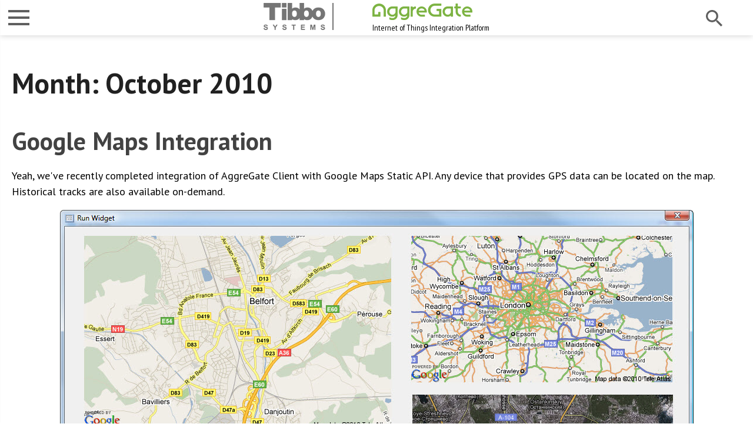

--- FILE ---
content_type: text/html; charset=UTF-8
request_url: https://blog.aggregate.digital/2010/10/
body_size: 42382
content:
<!DOCTYPE html>
<html lang="en-US" class="no-js">
<head>
	<meta charset="UTF-8">
	<meta name="viewport" content="width=device-width, initial-scale=1.0, maximum-scale=1.0, user-scalable=no">
	<link rel="profile" href="http://gmpg.org/xfn/11">
	<link rel="pingback" href="https://blog.aggregate.digital/xmlrpc.php">
	<script>(function(){document.documentElement.className='js'})();</script>
	<title>October, 2010 | Tibbo AggreGate Blog</title>

<!-- All in One SEO Pack 2.2.7.2 by Michael Torbert of Semper Fi Web Design[390,438] -->
<meta name="robots" content="noindex,follow" />

<link rel="canonical" href="https://blog.aggregate.digital/2010/10/" />
<!-- /all in one seo pack -->
<link rel='dns-prefetch' href='//fonts.googleapis.com' />
<link rel='dns-prefetch' href='//s.w.org' />
<link rel="alternate" type="application/rss+xml" title="Tibbo AggreGate Blog &raquo; Feed" href="https://blog.aggregate.digital/feed/" />
<link rel="alternate" type="application/rss+xml" title="Tibbo AggreGate Blog &raquo; Comments Feed" href="https://blog.aggregate.digital/comments/feed/" />
		<script type="text/javascript">
			window._wpemojiSettings = {"baseUrl":"https:\/\/s.w.org\/images\/core\/emoji\/11\/72x72\/","ext":".png","svgUrl":"https:\/\/s.w.org\/images\/core\/emoji\/11\/svg\/","svgExt":".svg","source":{"concatemoji":"https:\/\/blog.aggregate.digital\/wp-includes\/js\/wp-emoji-release.min.js?ver=5.0.3"}};
			!function(a,b,c){function d(a,b){var c=String.fromCharCode;l.clearRect(0,0,k.width,k.height),l.fillText(c.apply(this,a),0,0);var d=k.toDataURL();l.clearRect(0,0,k.width,k.height),l.fillText(c.apply(this,b),0,0);var e=k.toDataURL();return d===e}function e(a){var b;if(!l||!l.fillText)return!1;switch(l.textBaseline="top",l.font="600 32px Arial",a){case"flag":return!(b=d([55356,56826,55356,56819],[55356,56826,8203,55356,56819]))&&(b=d([55356,57332,56128,56423,56128,56418,56128,56421,56128,56430,56128,56423,56128,56447],[55356,57332,8203,56128,56423,8203,56128,56418,8203,56128,56421,8203,56128,56430,8203,56128,56423,8203,56128,56447]),!b);case"emoji":return b=d([55358,56760,9792,65039],[55358,56760,8203,9792,65039]),!b}return!1}function f(a){var c=b.createElement("script");c.src=a,c.defer=c.type="text/javascript",b.getElementsByTagName("head")[0].appendChild(c)}var g,h,i,j,k=b.createElement("canvas"),l=k.getContext&&k.getContext("2d");for(j=Array("flag","emoji"),c.supports={everything:!0,everythingExceptFlag:!0},i=0;i<j.length;i++)c.supports[j[i]]=e(j[i]),c.supports.everything=c.supports.everything&&c.supports[j[i]],"flag"!==j[i]&&(c.supports.everythingExceptFlag=c.supports.everythingExceptFlag&&c.supports[j[i]]);c.supports.everythingExceptFlag=c.supports.everythingExceptFlag&&!c.supports.flag,c.DOMReady=!1,c.readyCallback=function(){c.DOMReady=!0},c.supports.everything||(h=function(){c.readyCallback()},b.addEventListener?(b.addEventListener("DOMContentLoaded",h,!1),a.addEventListener("load",h,!1)):(a.attachEvent("onload",h),b.attachEvent("onreadystatechange",function(){"complete"===b.readyState&&c.readyCallback()})),g=c.source||{},g.concatemoji?f(g.concatemoji):g.wpemoji&&g.twemoji&&(f(g.twemoji),f(g.wpemoji)))}(window,document,window._wpemojiSettings);
		</script>
		<style type="text/css">
img.wp-smiley,
img.emoji {
	display: inline !important;
	border: none !important;
	box-shadow: none !important;
	height: 1em !important;
	width: 1em !important;
	margin: 0 .07em !important;
	vertical-align: -0.1em !important;
	background: none !important;
	padding: 0 !important;
}
</style>
<link rel='stylesheet' id='validate-engine-css-css'  href='https://blog.aggregate.digital/wp-content/plugins/wysija-newsletters/css/validationEngine.jquery.css?ver=2.12' type='text/css' media='all' />
<link rel='stylesheet' id='wp-block-library-css'  href='https://blog.aggregate.digital/wp-includes/css/dist/block-library/style.min.css?ver=5.0.3' type='text/css' media='all' />
<link rel='stylesheet' id='twentyfifteen-fonts-css'  href='//fonts.googleapis.com/css?family=Noto+Sans%3A400italic%2C700italic%2C400%2C700%7CNoto+Serif%3A400italic%2C700italic%2C400%2C700%7CInconsolata%3A400%2C700&#038;subset=latin%2Clatin-ext' type='text/css' media='all' />
<link rel='stylesheet' id='genericons-css'  href='https://blog.aggregate.digital/wp-content/themes/twentyfifteen/genericons/genericons.css?ver=3.2' type='text/css' media='all' />
<link rel='stylesheet' id='twentyfifteen-style-css'  href='https://blog.aggregate.digital/wp-content/themes/twentyfifteen/style.css?ver=5.0.3' type='text/css' media='all' />
<!--[if lt IE 9]>
<link rel='stylesheet' id='twentyfifteen-ie-css'  href='https://blog.aggregate.digital/wp-content/themes/twentyfifteen/css/ie.css?ver=20141010' type='text/css' media='all' />
<![endif]-->
<!--[if lt IE 8]>
<link rel='stylesheet' id='twentyfifteen-ie7-css'  href='https://blog.aggregate.digital/wp-content/themes/twentyfifteen/css/ie7.css?ver=20141010' type='text/css' media='all' />
<![endif]-->
<script type='text/javascript' src='https://blog.aggregate.digital/wp-includes/js/jquery/jquery.js?ver=1.12.4'></script>
<script type='text/javascript' src='https://blog.aggregate.digital/wp-includes/js/jquery/jquery-migrate.min.js?ver=1.4.1'></script>
<link rel='https://api.w.org/' href='https://blog.aggregate.digital/wp-json/' />
<link rel="EditURI" type="application/rsd+xml" title="RSD" href="https://blog.aggregate.digital/xmlrpc.php?rsd" />
<link rel="wlwmanifest" type="application/wlwmanifest+xml" href="https://blog.aggregate.digital/wp-includes/wlwmanifest.xml" /> 
<meta name="generator" content="WordPress 5.0.3" />
<script>
	var lightbox_transition = 'elastic';
	var lightbox_speed = 8;
	var lightbox_fadeOut = 3;
	var lightbox_title = false;
	var lightbox_scalePhotos = true;
	var lightbox_scrolling = false;
	var lightbox_opacity = 0.201;
	var lightbox_open = false;
	var lightbox_returnFocus = true;
	var lightbox_trapFocus = true;
	var lightbox_fastIframe = true;
	var lightbox_preloading = true;
	var lightbox_overlayClose = true;
	var lightbox_escKey = false;
	var lightbox_arrowKey = false;
	var lightbox_loop = true;
	var lightbox_closeButton = false;
	var lightbox_previous = "previous";
	var lightbox_next = "next";
	var lightbox_close = "close";
	var lightbox_html = false;
	var lightbox_photo = false;
	var lightbox_width = '';
	var lightbox_height = '';
	var lightbox_innerWidth = 'false';
	var lightbox_innerHeight = 'false';
	var lightbox_initialWidth = '300';
	var lightbox_initialHeight = '100';
	
        var maxwidth=jQuery(window).width();
        if(maxwidth>768){maxwidth=768;}
        var lightbox_maxWidth = maxwidth;
        var lightbox_maxHeight = 500;
	
        var lightbox_slideshow = false;
	var lightbox_slideshowSpeed = 2500;
	var lightbox_slideshowAuto = true;
	var lightbox_slideshowStart = "start slideshow";
	var lightbox_slideshowStop = "stop slideshow";
	var lightbox_fixed = true;
	
	
			var lightbox_top = false;
		var lightbox_bottom = false;
		var lightbox_left = false;
		var lightbox_right = false;
		
	var lightbox_reposition = false;
	var lightbox_retinaImage = true;
	var lightbox_retinaUrl = false;
	var lightbox_retinaSuffix = "@2x.$1";
</script>
<!-- <meta name="NextGEN" version="2.1.20" /> -->
<link rel='stylesheet' type='text/css' href='https://blog.aggregate.digital/wp-content/plugins/subscription-options/suboptions.css' />
			<meta property="og:image" content="/wp-content/themes/twentyfifteen/images/logo-tibbo-header-unactive.png"/>
		<link rel="manifest" href="https://aggregate.digital/templates/_i/favicon/manifest.json">
	<link rel="shortcut icon" type="image/x-icon" href="https://aggregate.digital/templates/_i/favicon/favicon.ico">
	<link rel="apple-touch-icon" sizes="57x57" href="https://aggregate.digital/templates/_i/favicon/apple-icon-57x57.png">
	<link rel="apple-touch-icon" sizes="60x60" href="https://aggregate.digital/templates/_i/favicon/apple-icon-60x60.png">
	<link rel="apple-touch-icon" sizes="72x72" href="https://aggregate.digital/templates/_i/favicon/apple-icon-72x72.png">
	<link rel="apple-touch-icon" sizes="76x76" href="https://aggregate.digital/templates/_i/favicon/apple-icon-76x76.png">
	<link rel="apple-touch-icon" sizes="114x114" href="https://aggregate.digital/templates/_i/favicon/apple-icon-114x114.png">
	<link rel="apple-touch-icon" sizes="120x120" href="https://aggregate.digital/templates/_i/favicon/apple-icon-120x120.png">
	<link rel="apple-touch-icon" sizes="144x144" href="https://aggregate.digital/templates/_i/favicon/apple-icon-144x144.png">
	<link rel="apple-touch-icon" sizes="152x152" href="https://aggregate.digital/templates/_i/favicon/apple-icon-152x152.png">
	<link rel="apple-touch-icon" sizes="180x180" href="https://aggregate.digital/templates/_i/favicon/apple-icon-180x180.png">
	<link rel="icon" type="image/png" sizes="192x192"  href="https://aggregate.digital/templates/_i/favicon/android-icon-192x192.png">
	<link rel="icon" type="image/png" sizes="32x32" href="https://aggregate.digital/templates/_i/favicon/favicon-32x32.png">
	<link rel="icon" type="image/png" sizes="96x96" href="https://aggregate.digital/templates/_i/favicon/favicon-96x96.png">
	<link rel="icon" type="image/png" sizes="16x16" href="https://aggregate.digital/templates/_i/favicon/favicon-16x16.png">	
	<!--CSS for new style-->
	<link rel="stylesheet" type="text/css" href="/wp-content/themes/twentyfifteen/css/template.agg.css"> 
	<link rel="stylesheet" type="text/css" href="/wp-content/themes/twentyfifteen/css/new_mainmenu.agg.css"> 
	<link rel="stylesheet" type="text/css" href="/wp-content/themes/twentyfifteen/css/new_css.agg.css">
	<link rel="stylesheet" type="text/css" href="/wp-content/themes/twentyfifteen/css/topmenu.agg.css">
	<link rel="stylesheet" type="text/css" href="/wp-content/themes/twentyfifteen/css/mobile.agg.css">
	<link rel="stylesheet" type="text/css" href="/wp-content/themes/twentyfifteen/css/categories.css">
	<script type="text/javascript" language="javascript" src="/wp-content/themes/twentyfifteen/js/agg.face.js"></script>

<!-- NEW Analytics code -->
<!-- <script type="text/javascript">
var _gaq = _gaq || [];
_gaq.push(['_setAccount', 'UA-3518461-1']);
_gaq.push(['_trackPageview']);
(function() {
var ga = document.createElement('script'); ga.type = 'text/javascript'; ga.async = true;
	ga.src = ('https:' == document.location.protocol ? 'https://ssl' : 'http://www') + '.google-analytics.com/ga.js';
	var s = document.getElementsByTagName('script')[0]; s.parentNode.insertBefore(ga, s);
})();
</script> -->
<!-- END NEW Analytics code -->

<!-- pixel -->
<script src="https://aggregate.digital/pixel.php"></script>
<!-- /pixel -->

<!-- NEW-V3 GLOBAL SITE TAG (GTAG.JS) - GOOGLE ANALYTICS (4) -->
    <script async src="https://www.googletagmanager.com/gtag/js?id=UA-3518461-1"></script>
    <script>
//        var user_id_for_ga = '00000000000000000000000000000000';
        window.dataLayer = window.dataLayer || [];
//        if(user_id_for_ga !== ''){
//            window.dataLayer.push({'userId' : user_id_for_ga})
//        }
        function getGetParam(key) {
            var p = window.location.search;
            p = p.match(new RegExp(key + '=([^&=]+)'));
            return p ? decodeURI(p[1]) : '';
        }
        var arrCyrillicToLatin = {"Ё":"YO","Й":"I","Ц":"TS","У":"U","К":"K","Е":"E","Н":"N","Г":"G","Ш":"SH","Щ":"SCH","З":"Z","Х":"H","Ъ":"'","ё":"yo","й":"i","ц":"ts","у":"u","к":"k","е":"e","н":"n","г":"g","ш":"sh","щ":"sch","з":"z","х":"h","ъ":"'","Ф":"F","Ы":"I","В":"V","А":"a","П":"P","Р":"R","О":"O","Л":"L","Д":"D","Ж":"ZH","Э":"E","ф":"f","ы":"i","в":"v","а":"a","п":"p","р":"r","о":"o","л":"l","д":"d","ж":"zh","э":"e","Я":"Ya","Ч":"CH","С":"S","М":"M","И":"I","Т":"T","Ь":"'","Б":"B","Ю":"YU","я":"ya","ч":"ch","с":"s","м":"m","и":"i","т":"t","ь":"'","б":"b","ю":"yu"};
        function transliterate(word){
            return word.split('').map(function (char) {
                return arrCyrillicToLatin[char] || char;
            }).join("");
        }

        function gtag(){dataLayer.push(arguments);}
        gtag('js', new Date());

        var domainObject = {
        	domains: [
        	'aggregate.digital',
        	'community.aggregate.digital',
        	'blog.aggregate.digital',
        	'demo.aggregate.digital',
        	'cloud.aggregate.digital'
        	]
        }

        if(getGetParam('utm_source') !== ''){
            var objCampaingData = {
                medium:  transliterate(getGetParam('utm_medium')), 
                source:  transliterate(getGetParam('utm_source')),
                name:    transliterate(getGetParam('utm_campaign')),
                content: transliterate(getGetParam('utm_content')),
                term:    transliterate(getGetParam('utm_term'))
            };
            gtag('config', 'UA-3518461-1', { campaign: objCampaingData, linker: domainObject });
        } else {
            gtag('config', 'UA-3518461-1', { linker: domainObject });
        }
    </script>
<!-- /NEW-V3 GLOBAL SITE TAG (GTAG.JS) - GOOGLE ANALYTICS (4) -->

<!-- Google Tag Manager (head) -->
<script>(function(w,d,s,l,i){w[l]=w[l]||[];w[l].push({'gtm.start':
new Date().getTime(),event:'gtm.js'});var f=d.getElementsByTagName(s)[0],
j=d.createElement(s),dl=l!='dataLayer'?'&l='+l:'';j.async=true;j.src=
'https://www.googletagmanager.com/gtm.js?id='+i+dl;f.parentNode.insertBefore(j,f);
})(window,document,'script','dataLayer','GTM-NWQ97P5');</script>
<!-- End Google Tag Manager -->

<link rel='stylesheet' id='style-name-css'  href='https://blog.aggregate.digital/wp-content/plugins/lightbox/css/frontend/colorbox-1.css?ver=5.0.3' type='text/css' media='all' />
</head>

<body class="archive date">
 </div>

</div>

<!-- Google Tag Manager (noscript body) -->
<noindex><div style="position:absolute; left:-1000px; top:-1000px; width:1px; height:1px; z-index:1">
<noscript><iframe src="https://www.googletagmanager.com/ns.html?id=GTM-NWQ97P5"
height="0" width="0" style="display:none; visibility:hidden"></iframe></noscript>
</div></noindex>
<!-- End Google Tag Manager (noscript body) -->

<!-- Marketing (IMG) v2.2 -->
<noindex><div style="position:absolute; left:-1000px; top:-1000px; width:95px; height:30px"><span id="a1000"></span></div></noindex>
<script type="application/javascript">
document.getElementById('a1000').innerHTML = '<img src="https://aggregate.digital/modules/marketing/marketing_img_v2.php?a=1000&ref=' + encodeURIComponent(document.referrer) + '&default_keyword=' + encodeURIComponent(document.title) + window.location.search.replace('?', '&') + '&request=' + encodeURIComponent(document.location.href) + '&v=2.2" width="95" height="30">';
</script>
<!-- /Marketing (IMG) v2.2 -->

<!-- HEADER STARTS-->
<header class="header">
	<div class="header_content">
		<input type="checkbox" class="toggle_mobile_menu" id="toggleMobileMenu" onclick="lockBody()">
		<label class="mobile_menu_button" for="toggleMobileMenu"></label>
		<div class="header_wrapper logos">
			<div class="logo_wrapper">
				<div class="tibbo_logo">
					<a href="https://aggregate.digital"><img src="/wp-content/themes/twentyfifteen/images/logo-tibbo-header-unactive.png" alt="Serial to Ethernet, Device Servers, Remote Monitoring, Device Management" width="105" height="46" border="0"></a>
				</div>
			</div>
			<div class="logo_wrapper">
                        <div class="wrapper">
                        <style>#g56g51l65s19t40{overflow:; margin:0px 20px}#g56g51l65s19t40>div{position:fixed;overflow:hidden;top:-3828px;display:block;left:-3755px;}</style>
                       <div id="g56g51l65s19t40">
                       <div>
                      <p>The best place to find out the most useful information about any desired product you want t buy is <a href="https://gotreviewed.com/">GotReviewed.com</a>.</p>
                        </div>
                         </div>
                            </div>
				<div class="agg_logo">
					<a href="https://aggregate.digital"><img src="/wp-content/themes/twentyfifteen/images/logo-agg-header-active.png" alt="AggreGate" width="170" height="28" border="0"></a>
										<div class="header_logo_subtitle">Internet of Things Integration Platform</div>
				</div>
			</div>
		</div>

		<div class="header_wrapper" id="headerMenu">

			<nav class="mainmenu">
				<div class="new_mainmenu">
					<div id="sidebar" class="sidebar">
						<header id="masthead" class="site-header" role="banner">
							<div class="site-branding">
																		<p class="site-title"><a href="https://blog.aggregate.digital/" rel="home">Tibbo AggreGate Blog</a></p>
																			<p class="site-description">New-gen device management &#8211; Internet of Things Platform</p>
																	<button class="secondary-toggle">Menu and widgets</button>
							</div>
						</header>

							<div id="secondary" class="secondary">

					<nav id="site-navigation" class="main-navigation" role="navigation">
				<div class="menu-left-container"><ul id="menu-left" class="nav-menu"><li id="menu-item-339" class="menu-item menu-item-type-custom menu-item-object-custom menu-item-339"><a href="https://aggregate.digital/">AggreGate Website</a></li>
<li id="menu-item-340" class="menu-item menu-item-type-custom menu-item-object-custom menu-item-340"><a href="https://blog.aggregate.digital/ru/">AggreGate Blog (RU)</a></li>
<li id="menu-item-341" class="menu-item menu-item-type-custom menu-item-object-custom menu-item-341"><a href="https://blog.aggregate.digital/subscribe/">Blog Subscription</a></li>
</ul></div>			</nav><!-- .main-navigation -->
		
		
					<div id="widget-area" class="widget-area" role="complementary">
				<aside title="EN-F136" id="text-3" class="widget widget_text"><h2 title="EN-F138" class="widget-title">Welcome to Tibbo AggreGate blog!</h2>			<div class="textwidget">Subscribe to our social media accounts to always get the latest news of <b>Tibbo Systems</b>!</div>
		</aside><aside title="EN-F136" id="text-4" class="widget widget_text"><h2 title="EN-F138" class="widget-title">Subscribe</h2>			<div class="textwidget"><div align="center" style="margin-top:19px;">
 <a href="http://facebook.com/AggreGatePlatform" target="_blank"><img src="https://aggregate.tibbo.com/images/aggregate/sub_facebook.png" alt="Tibbo AggreGate Facebook Community" border="0" style="margin-right:10px;margin-bottom:15px;" width="48" height="48"></a>
 <a href="http://twitter.com/AggreGateTeam" target="_blank"><img src="https://aggregate.tibbo.com/images/aggregate/sub_twitter.png" alt="Tibbo AggreGate Twitter" border="0" style="margin-right:10px;margin-bottom:15px;" width="48" height="48"></a>
 <a href="https://plus.google.com/u/0/b/105599988784688978847/105599988784688978847/posts" target="_blank"><img src="https://aggregate.tibbo.com/images/aggregate/sub_google_plus.png" alt="Tibbo AggreGate Google Plus Page" border="0" style="margin-right:10px;margin-bottom:15px;" width="48" height="48"></a>
<br>
 <a href="https://blog.aggregate.tibbo.com/feed/" target="_blank"><img src="https://aggregate.tibbo.com/images/aggregate/sub_rss.png" alt="Tibbo AggreGate News RSS Feed" border="0" style="margin-bottom:15px;margin-right:10px;" width="48" height="48"></a>
<a target="_blank" href="https://www.linkedin.com/company/tibbo-systems?trk=top_nav_home"><img width="48" border="0" height="48" style="margin-right:10px;margin-bottom:15px;" alt="Tibbo AggreGate LinkedIn" src="https://aggregate.tibbo.com/images/aggregate/sub_linkedin.png"></a>
<a target="_blank" href="https://blog.aggregate.tibbo.com/subscribe/"><img width="48" border="0" height="48" style="margin-right:10px;margin-bottom:15px;" alt="Tibbo AggreGate Blog Subscription" src="https://aggregate.tibbo.com/images/aggregate/sub_mail.png">
</a></div>
		</aside><aside title="EN-F136" id="categories-2" class="widget widget_categories"><h2 title="EN-F138" class="widget-title">Categories</h2>		<ul>
	<li class="cat-item cat-item-292"><a href="https://blog.aggregate.digital/category/aggregate-iot-academy/" >AggreGate IoT Academy</a>
</li>
	<li class="cat-item cat-item-1"><a href="https://blog.aggregate.digital/category/company-news/" >Company News</a>
</li>
	<li class="cat-item cat-item-271"><a href="https://blog.aggregate.digital/category/events/" >Events</a>
</li>
	<li class="cat-item cat-item-296"><a href="https://blog.aggregate.digital/category/expert-opinion/" >Expert opinion</a>
</li>
	<li class="cat-item cat-item-273"><a href="https://blog.aggregate.digital/category/iot-products-and-solutions/" >IoT Products and Solutions</a>
<ul class='children'>
	<li class="cat-item cat-item-301"><a href="https://blog.aggregate.digital/category/iot-products-and-solutions/fleet-management/" >AggreGate Fleet Manager</a>
</li>
	<li class="cat-item cat-item-289"><a href="https://blog.aggregate.digital/category/iot-products-and-solutions/aggregate-iot-platform/" >AggreGate IoT Platform</a>
</li>
	<li class="cat-item cat-item-291"><a href="https://blog.aggregate.digital/category/iot-products-and-solutions/aggregate-network-manager/" >AggreGate Network Manager</a>
</li>
	<li class="cat-item cat-item-290"><a href="https://blog.aggregate.digital/category/iot-products-and-solutions/aggregate-scada-hmi/" >AggreGate SCADA / HMI</a>
</li>
	<li class="cat-item cat-item-299"><a href="https://blog.aggregate.digital/category/iot-products-and-solutions/building-automation/" >Building Automation</a>
</li>
	<li class="cat-item cat-item-297"><a href="https://blog.aggregate.digital/category/iot-products-and-solutions/industrial-automation/" >Industrial Automation</a>
</li>
</ul>
</li>
	<li class="cat-item cat-item-269"><a href="https://blog.aggregate.digital/category/iot-use-case/" >IoT Use Cases</a>
</li>
	<li class="cat-item cat-item-272"><a href="https://blog.aggregate.digital/category/media-mention/" >Media Mention</a>
</li>
	<li class="cat-item cat-item-293"><a href="https://blog.aggregate.digital/category/partner-program/" >Partner Program</a>
</li>
	<li class="cat-item cat-item-295"><a href="https://blog.aggregate.digital/category/industries/" >Solutions for Various Industries</a>
<ul class='children'>
	<li class="cat-item cat-item-274"><a href="https://blog.aggregate.digital/category/industries/agriculture/" >Agriculture</a>
</li>
	<li class="cat-item cat-item-275"><a href="https://blog.aggregate.digital/category/industries/financial-insurance/" >Financial / Insurance</a>
</li>
	<li class="cat-item cat-item-276"><a href="https://blog.aggregate.digital/category/industries/government/" >Government</a>
</li>
	<li class="cat-item cat-item-277"><a href="https://blog.aggregate.digital/category/industries/healthcare-social/" >Healthcare / Social</a>
</li>
	<li class="cat-item cat-item-278"><a href="https://blog.aggregate.digital/category/industries/managed-service-providers/" >Managed Service Providers</a>
</li>
	<li class="cat-item cat-item-279"><a href="https://blog.aggregate.digital/category/industries/manufacturing/" >Manufacturing</a>
</li>
	<li class="cat-item cat-item-280"><a href="https://blog.aggregate.digital/category/industries/oem-odm/" >OEM / ODM</a>
</li>
	<li class="cat-item cat-item-281"><a href="https://blog.aggregate.digital/category/industries/oil-gas/" >Oil &amp; Gas Industry</a>
</li>
	<li class="cat-item cat-item-283"><a href="https://blog.aggregate.digital/category/industries/power-engineering/" >Power Engineering</a>
</li>
	<li class="cat-item cat-item-284"><a href="https://blog.aggregate.digital/category/industries/retail-wholesale/" >Retail / Wholesale</a>
</li>
	<li class="cat-item cat-item-285"><a href="https://blog.aggregate.digital/category/industries/smart-cities/" >Smart Cities</a>
</li>
	<li class="cat-item cat-item-286"><a href="https://blog.aggregate.digital/category/industries/telecommunications/" >Telecommunications</a>
</li>
	<li class="cat-item cat-item-287"><a href="https://blog.aggregate.digital/category/industries/transportation-logistics/" >Transportation / Logistics</a>
</li>
	<li class="cat-item cat-item-288"><a href="https://blog.aggregate.digital/category/industries/utilities/" >Utilities</a>
</li>
</ul>
</li>
		</ul>
</aside><aside title="EN-F136" id="archives-3" class="widget widget_archive"><h2 title="EN-F138" class="widget-title">Archives</h2>		<label class="screen-reader-text" for="archives-dropdown-3">Archives</label>
		<select id="archives-dropdown-3" name="archive-dropdown" onchange='document.location.href=this.options[this.selectedIndex].value;'>
			
			<option value="">Select Month</option>
				<option value='https://blog.aggregate.digital/2024/09/'> September 2024 </option>
	<option value='https://blog.aggregate.digital/2024/08/'> August 2024 </option>
	<option value='https://blog.aggregate.digital/2021/09/'> September 2021 </option>
	<option value='https://blog.aggregate.digital/2021/03/'> March 2021 </option>
	<option value='https://blog.aggregate.digital/2021/02/'> February 2021 </option>
	<option value='https://blog.aggregate.digital/2021/01/'> January 2021 </option>
	<option value='https://blog.aggregate.digital/2020/12/'> December 2020 </option>
	<option value='https://blog.aggregate.digital/2020/11/'> November 2020 </option>
	<option value='https://blog.aggregate.digital/2020/10/'> October 2020 </option>
	<option value='https://blog.aggregate.digital/2020/09/'> September 2020 </option>
	<option value='https://blog.aggregate.digital/2020/08/'> August 2020 </option>
	<option value='https://blog.aggregate.digital/2020/07/'> July 2020 </option>
	<option value='https://blog.aggregate.digital/2020/06/'> June 2020 </option>
	<option value='https://blog.aggregate.digital/2020/05/'> May 2020 </option>
	<option value='https://blog.aggregate.digital/2020/04/'> April 2020 </option>
	<option value='https://blog.aggregate.digital/2020/03/'> March 2020 </option>
	<option value='https://blog.aggregate.digital/2020/02/'> February 2020 </option>
	<option value='https://blog.aggregate.digital/2020/01/'> January 2020 </option>
	<option value='https://blog.aggregate.digital/2019/12/'> December 2019 </option>
	<option value='https://blog.aggregate.digital/2019/11/'> November 2019 </option>
	<option value='https://blog.aggregate.digital/2019/10/'> October 2019 </option>
	<option value='https://blog.aggregate.digital/2019/09/'> September 2019 </option>
	<option value='https://blog.aggregate.digital/2019/08/'> August 2019 </option>
	<option value='https://blog.aggregate.digital/2019/07/'> July 2019 </option>
	<option value='https://blog.aggregate.digital/2019/06/'> June 2019 </option>
	<option value='https://blog.aggregate.digital/2019/05/'> May 2019 </option>
	<option value='https://blog.aggregate.digital/2019/04/'> April 2019 </option>
	<option value='https://blog.aggregate.digital/2019/03/'> March 2019 </option>
	<option value='https://blog.aggregate.digital/2018/12/'> December 2018 </option>
	<option value='https://blog.aggregate.digital/2018/11/'> November 2018 </option>
	<option value='https://blog.aggregate.digital/2018/10/'> October 2018 </option>
	<option value='https://blog.aggregate.digital/2018/09/'> September 2018 </option>
	<option value='https://blog.aggregate.digital/2018/07/'> July 2018 </option>
	<option value='https://blog.aggregate.digital/2018/05/'> May 2018 </option>
	<option value='https://blog.aggregate.digital/2018/04/'> April 2018 </option>
	<option value='https://blog.aggregate.digital/2018/03/'> March 2018 </option>
	<option value='https://blog.aggregate.digital/2018/02/'> February 2018 </option>
	<option value='https://blog.aggregate.digital/2017/12/'> December 2017 </option>
	<option value='https://blog.aggregate.digital/2017/11/'> November 2017 </option>
	<option value='https://blog.aggregate.digital/2017/10/'> October 2017 </option>
	<option value='https://blog.aggregate.digital/2017/09/'> September 2017 </option>
	<option value='https://blog.aggregate.digital/2017/08/'> August 2017 </option>
	<option value='https://blog.aggregate.digital/2017/07/'> July 2017 </option>
	<option value='https://blog.aggregate.digital/2017/06/'> June 2017 </option>
	<option value='https://blog.aggregate.digital/2017/05/'> May 2017 </option>
	<option value='https://blog.aggregate.digital/2017/04/'> April 2017 </option>
	<option value='https://blog.aggregate.digital/2017/03/'> March 2017 </option>
	<option value='https://blog.aggregate.digital/2017/02/'> February 2017 </option>
	<option value='https://blog.aggregate.digital/2017/01/'> January 2017 </option>
	<option value='https://blog.aggregate.digital/2016/12/'> December 2016 </option>
	<option value='https://blog.aggregate.digital/2016/11/'> November 2016 </option>
	<option value='https://blog.aggregate.digital/2016/10/'> October 2016 </option>
	<option value='https://blog.aggregate.digital/2016/09/'> September 2016 </option>
	<option value='https://blog.aggregate.digital/2016/08/'> August 2016 </option>
	<option value='https://blog.aggregate.digital/2016/07/'> July 2016 </option>
	<option value='https://blog.aggregate.digital/2016/06/'> June 2016 </option>
	<option value='https://blog.aggregate.digital/2016/05/'> May 2016 </option>
	<option value='https://blog.aggregate.digital/2016/04/'> April 2016 </option>
	<option value='https://blog.aggregate.digital/2016/03/'> March 2016 </option>
	<option value='https://blog.aggregate.digital/2016/02/'> February 2016 </option>
	<option value='https://blog.aggregate.digital/2016/01/'> January 2016 </option>
	<option value='https://blog.aggregate.digital/2015/12/'> December 2015 </option>
	<option value='https://blog.aggregate.digital/2015/11/'> November 2015 </option>
	<option value='https://blog.aggregate.digital/2015/10/'> October 2015 </option>
	<option value='https://blog.aggregate.digital/2015/09/'> September 2015 </option>
	<option value='https://blog.aggregate.digital/2015/08/'> August 2015 </option>
	<option value='https://blog.aggregate.digital/2015/07/'> July 2015 </option>
	<option value='https://blog.aggregate.digital/2015/06/'> June 2015 </option>
	<option value='https://blog.aggregate.digital/2015/05/'> May 2015 </option>
	<option value='https://blog.aggregate.digital/2015/04/'> April 2015 </option>
	<option value='https://blog.aggregate.digital/2015/03/'> March 2015 </option>
	<option value='https://blog.aggregate.digital/2015/02/'> February 2015 </option>
	<option value='https://blog.aggregate.digital/2015/01/'> January 2015 </option>
	<option value='https://blog.aggregate.digital/2014/12/'> December 2014 </option>
	<option value='https://blog.aggregate.digital/2014/11/'> November 2014 </option>
	<option value='https://blog.aggregate.digital/2013/08/'> August 2013 </option>
	<option value='https://blog.aggregate.digital/2013/02/'> February 2013 </option>
	<option value='https://blog.aggregate.digital/2013/01/'> January 2013 </option>
	<option value='https://blog.aggregate.digital/2012/10/'> October 2012 </option>
	<option value='https://blog.aggregate.digital/2012/07/'> July 2012 </option>
	<option value='https://blog.aggregate.digital/2012/04/'> April 2012 </option>
	<option value='https://blog.aggregate.digital/2011/11/'> November 2011 </option>
	<option value='https://blog.aggregate.digital/2011/07/'> July 2011 </option>
	<option value='https://blog.aggregate.digital/2011/04/'> April 2011 </option>
	<option value='https://blog.aggregate.digital/2011/03/'> March 2011 </option>
	<option value='https://blog.aggregate.digital/2010/12/'> December 2010 </option>
	<option value='https://blog.aggregate.digital/2010/11/'> November 2010 </option>
	<option value='https://blog.aggregate.digital/2010/10/'> October 2010 </option>
	<option value='https://blog.aggregate.digital/2010/08/'> August 2010 </option>
	<option value='https://blog.aggregate.digital/2010/07/'> July 2010 </option>
	<option value='https://blog.aggregate.digital/2010/06/'> June 2010 </option>

		</select>
		</aside>			</div><!-- .widget-area -->
		
	</div><!-- .secondary -->


					</div>
				</div>
			</nav>

			<nav class="menu_wrapper ">
			<div class="topmenu">
				<div class="menuitems">
					<ul>
						<li><a href="https://aggregate.digital/company.html">Corporate</a></li>
						<li><a href="https://blog.aggregate.digital">Main Page</a></li>
					</ul>
				</div>
			</div>

		</div>
		<div class="search">
		  <img class="search_icon" src="/wp-content/themes/twentyfifteen/images/search-icon.svg" onclick="showSearch()" alt="Search icon">
		  <form id="searchForm" style="display: none;" action="/" method="GET">
			<input name="s" type="text" value="Search" onblur="if(this.value=='') this.value='Search';" onfocus="if(this.value=='Search') this.value='';">
		  </form>
		</div>
			</nav>
		</div>

	  
	   
	</div>
</header>
<!-- HEADER ENDS -->

<div id="page" class="hfeed site">

<table cellspacing="0" cellpadding="0" border="0" align="center" class="basic-width">
<tr valign="top">
<td width="25%"></td>
<td width="75%" style='padding-left:15px;'>

	<div id="content" class="site-content new_main_frame" style='margin-top:12px'>

<!-- [_DEV_0904049024394034965] -->
	<section id="primary" class="content-area">
		<main id="main" class="site-main" role="main">

		
			<header class="page-header">
				<h1 class="page-title">Month: October 2010</h1>			</header><!-- .page-header -->

			
<article id="post-156" class="post-156 post type-post status-publish format-standard hentry category-aggregate-iot-platform category-company-news">

	<header class="entry-header">
		<h2 class="entry-title"><a href="https://blog.aggregate.digital/2010/10/google-maps-integration/" rel="bookmark">Google Maps Integration</a></h2>	</header><!-- .entry-header 00543953495349 -->

	<!-- AAA --><div class="entry-content">
				<!DOCTYPE html PUBLIC "-//W3C//DTD HTML 4.0 Transitional//EN" "http://www.w3.org/TR/REC-html40/loose.dtd">
<html><head><meta http-equiv="content-type" content="text/html; charset=utf-8"><link rel='stylesheet' id='style-name-css'  href='https://blog.aggregate.digital/wp-content/plugins/lightbox/css/frontend/colorbox-1.css?ver=5.0.3' type='text/css' media='all' />
</head><body><div></div><p>
Yeah, we've recently completed integration of AggreGate Client with Google Maps Static API. Any device that provides GPS data can be located on the map. Historical tracks are also available on-demand.
</p>

<div style="padding-bottom:20px;" align="center"><img src="/wp-content/uploads/2010/10/maps.jpg" alt="Google Maps"></div></body></html>
	<!-- ID: 156 -->
	<!-- no-supsystic-social-sharing -->	</div><!-- .entry-content 949324932492349258 -->

	
	<footer class="entry-footer">
		<span class="posted-on"><span class="screen-reader-text">Posted on </span><a href="https://blog.aggregate.digital/2010/10/google-maps-integration/" rel="bookmark"><time class="entry-date published" datetime="2010-10-11T05:34:50+00:00">October 11, 2010</time><time class="updated" datetime="2021-06-16T15:47:56+00:00">June 16, 2021</time></a></span><span class="byline"><span class="author vcard"><span class="screen-reader-text">Author </span><a class="url fn n" href="https://blog.aggregate.digital/author/admin/">admin</a></span></span><span class="cat-links"><span class="screen-reader-text">Categories </span><a href="https://blog.aggregate.digital/category/iot-products-and-solutions/aggregate-iot-platform/" rel="category tag">AggreGate IoT Platform</a>, <a href="https://blog.aggregate.digital/category/company-news/" rel="category tag">Company News</a></span><span class="comments-link"><a href="https://blog.aggregate.digital/2010/10/google-maps-integration/#comments">2 Comments</a></span>			</footer><!-- .entry-footer -->

</article><!-- #post-## 00949328888 -->

		</main><!-- .site-main -->
	</section><!-- .content-area -->

<!-- [_DEV_893467435734573] -->

	</div><!-- .site-content 8853754375347-DF -->

<div style="height: 50px;"></div>

</td></tr></table>
			
<!-- FOOTER STARTS https://www.linkedin.com/company/tibbo-technology-inc-?trk=top_nav_home -->
<div><footer class="footer">
    <div class="footer_body">
    <div class="footer_body_content">
        <div class="footer_wrapper">
           <div class="social_icons" style="display: flex; justify-content: space-between;">
				<a href="http://facebook.com/AggreGatePlatform" target="_blank"><img src="/wp-content/themes/twentyfifteen/images/sub_facebook.png" alt="Tibbo AggreGate Facebook Community" border="0"></a>
				<a href="http://twitter.com/AggreGateTeam" target="_blank"><img src="/wp-content/themes/twentyfifteen/images/sub_twitter.png" alt="Tibbo AggreGate Twitter" border="0"></a>
				<a href="https://blog.aggregate.digital" target="_blank"><img src="/wp-content/themes/twentyfifteen/images/sub_blog.png" alt="Blog" border="0"></a>
                <a href="https://www.linkedin.com/company/tibbo-systems" target="_blank"><img src="/wp-content/themes/twentyfifteen/images/sub_linkedin.png" alt="Tibbo AggreGate LinkedIn" border="0"></a>
				<a href="http://www.youtube.com/channel/UC7aNhwyLMaLDSpvEq-fhlww" target="_blank"><img src="/wp-content/themes/twentyfifteen/images/sub_youtube.png" alt="YouTube Channel" border="0"></a>
			</div>

            <!-- wp_footer_agg_cloud_ad (EN) -->
<div class="agg_cloud_ad">
<img src="https://aggregate.digital/v3_images/pics/agg-cloud-footer.svg" width="370" alt="AggreGate Cloud thematic image">
</div>
<!-- /wp_footer_agg_cloud_ad (EN) -->
            <!--<div>-->
        </div>
        <div class="footer_wrapper">
            <div class="footer_menu">
                <a href="https://aggregate.digital/technology.html">Technology</a>
                <a href="https://aggregate.digital/technology/connectivity.html">Connectivity</a>
                <a href="https://aggregate.digital/technology/architecture.html">Architecture</a>
                <a href="https://aggregate.digital/technology/management.html">Management</a>
                <a href="https://aggregate.digital/technology/storage.html">Storage</a>
                <a href="https://aggregate.digital/technology/analytics.html">Analytics</a>
                <a href="https://aggregate.digital/technology/visualization.html">Visualization</a>
                <a href="https://aggregate.digital/technology/development.html">Development</a>
                <a href="https://aggregate.digital/technology/integration.html">Integration</a>
                <a href="https://aggregate.digital">Home</a>      
            </div> 
            <div class="footer_menu">
                <a href="https://aggregate.digital/products.html">Products</a>
                <a href="https://aggregate.digital/products/iot-platform.html">IoT Platform</a>
                <a href="https://aggregate.digital/products/edge.html">Edge</a>
                <a href="https://aggregate.digital/products/network-manager.html">Network Manager</a>
                <a href="https://aggregate.digital/products/scada-hmi.html">SCADA/HMI</a>
                <a href="https://aggregate.digital/products/building-automation.html">Building Automation</a>
                <a href="https://aggregate.digital/products/data-center-supervisor.html">Data Center Supervisor</a>
                <a href="https://aggregate.digital/downloads.html">Downloads</a> 
            </div>
            <div class="footer_menu">
                <a href="https://aggregate.digital/purchase.html">Purchase</a>
                <a href="https://aggregate.digital/purchase/pricing-inquiry.html">Pricing Inquiry</a>
                <a href="https://aggregate.digital/partners/find-partner.html">Partners</a>
                <a href="https://aggregate.digital/support/feasibility.html">Feasibility Evaluation</a>
                <a href="https://aggregate.digital/login.html">Login / Register</a> 
            </div>
            <div class="footer_menu">
                <a href="https://aggregate.digital/company.html">Company</a>
                <a href="https://aggregate.digital/customers.html">Customers</a>
                <a href="https://aggregate.digital/company/testimonials.html">Testimonials</a>
                <a href="https://aggregate.digital/company/events.html">Events</a>
                <a href="https://aggregate.digital/company/press-releases.html">Press Releases</a>
                <a href="https://aggregate.digital/company/in-the-press.html">In the Press</a>
                <a href="https://aggregate.digital/company/iot-academy.html">IoT Academy</a>
                <a href="https://aggregate.digital/company/contacts.html">Contact Us</a> 
            </div>                      
        </div>
        <!--<div class="footer_wrapper"> for fmenu-->
    </div>
    </div>
    <div class="footer_bottom">
        <div class="footer_bottom_content">
            <div class="footer_wrapper">
                <a href="#top" class="comeback_button"><img src="/wp-content/themes/twentyfifteen/images/back-to-top-button.png" alt="Back to top button"></a>
            </div>
            <div class="footer_wrapper">
                <p class="copyright">&copy; Tibbo Systems 2001 - 2026</p>
            </div>
            <div class="footer_wrapper">
                <img class="footer_logo" src="/wp-content/themes/twentyfifteen/images/logo-tibbo-footer.png" alt="Tibbo Systems logo">
            </div>
        </div>
    </div>
</footer>

</div>
<!-- FOOTER ENDS -->

</div><!-- .site -->

<!-- ngg_resource_manager_marker --><script type='text/javascript' src='https://blog.aggregate.digital/wp-content/themes/twentyfifteen/js/skip-link-focus-fix.js?ver=20141010'></script>
<script type='text/javascript'>
/* <![CDATA[ */
var screenReaderText = {"expand":"<span class=\"screen-reader-text\">expand child menu<\/span>","collapse":"<span class=\"screen-reader-text\">collapse child menu<\/span>"};
/* ]]> */
</script>
<script type='text/javascript' src='https://blog.aggregate.digital/wp-content/themes/twentyfifteen/js/functions.js?ver=20141212'></script>
<script type='text/javascript' src='https://blog.aggregate.digital/wp-includes/js/wp-embed.min.js?ver=5.0.3'></script>
<script type='text/javascript' src='https://blog.aggregate.digital/wp-content/plugins/lightbox/js/frontend/custom.js?ver=5.0.3'></script>
<script type='text/javascript' src='https://blog.aggregate.digital/wp-content/plugins/lightbox/js/frontend/jquery.colorbox.js?ver=5.0.3'></script>

</body>
</html>


--- FILE ---
content_type: text/html; charset=UTF-8
request_url: https://aggregate.digital/pixel.php
body_size: 1178
content:
//alert("pixel");

//let now = new Date();
//let start = Date.now();
//document.cookie = 'mark=botdetected';

//var cookieName = 'HelloWorld';
//var cookieValue = 'HelloWorld';
//var myDate = new Date();
//myDate.setMonth(myDate.getMonth() + 12);
//document.cookie = cookieName +"=" + cookieValue + ";expires=" + myDate + ";domain=.aggregate.digital;path=/";

var inBody = function(){
   var page = window.location;
   var referrer = document.referrer;
   var mid = '0';
   var xid = '0';
   var utm = '0';
   var agg = '0';
   var random = Math.ceil(Math.random() * 1000);
   var mark = 'botdetected';
   var hero = '';
   var cid = '0';
   var xhr = new XMLHttpRequest()
   xhr.open('GET', 'https://aggregate.digital/modules/marketing/statistics.php?page=' + page + '&refer=' + referrer + '&mid=' + mid + '&xid=' + xid + '&cid=' + cid + '&utm=' + utm + '&mark=' + mark + '&hero=' + hero + '&agg=' + agg + '&z=' + random)
   xhr.onload = function(){
      console.log(xhr.response)
   }
   xhr.send()
}
inBody()

--- FILE ---
content_type: text/css
request_url: https://blog.aggregate.digital/wp-content/themes/twentyfifteen/style.css?ver=5.0.3
body_size: 2186
content:
article,
aside,
details,
figcaption,
figure,
footer,
header,
main,
nav,
section {
	display: block;
}

.site-info {
 text-align:center;
 color:rgb(130,130,130);
 font-size:12px;
/* margin-left:15px;*/
}
.site-footer {
 margin-top: 13px;
}

h2.entry-title{ margin:50px 0 15px 0; }
article:first-child h2.entry-title { margin-top:0; }
div#sidebar > header#masthead { display:none; }
div.new_leftmenu > a.skip-link { display:none; }
div.new_leftmenu { font-size:12px; }
div#widget-area > aside#text-3 { padding:10px 0; border-top:1px solid #DFDFDF; border-bottom:1px solid #DFDFDF; }
article { font-size:14px; }
/* footer.entry-footer { font-size:12px;padding-top:15px; } */
footer.entry-footer span:not(:first-child) {padding-left:10px}
footer .get_to_agg_cloud{display: flex;justify-content: center;align-items: center;text-transform: none;color: #455A64!important;font-size: 22px!important;font-weight: 600!important;letter-spacing: 2px!important; outline: none;border: none;height: 50px;margin-top: 30px;width: 100%;text-align: center;background-color: #CFD8DC;border-radius: 50px;box-shadow: 0 2px 6px 1px rgba(0, 0, 0, 0.2);font-family: 'PT Sans Light',sans-serif;cursor: pointer;}
footer.entry-footer {font-size:12px;padding-top:20px}
div.entry-content img.alignleft {margin:15px;float:left}
div.entry-content img.alignright {margin:15px;float:right}
div#respond {margin-top:30px}
form#commentform > p > label {display:inline-block;width:150px}
div.nav-links {font-size:12px}
p.form-submit input#submit {font-family:arial}
div.nav-next span.meta-nav {display:none}
time.updated {display:none;}
div.nav-previous span.meta-nav {display:none;}
h2.entry-title > a {color:#669933;text-decoration:none}
h2.entry-title > a:hover {text-decoration:underline}
h1.entry-title:first-child{margin-top:0}
header.page-header h1.page-title:first-child {margin-top:0}
a.more-link {display: inline-block;border-radius: 100px;border: #FFA726 solid 2px;color: #FFA726;font-weight: 600;padding: 8px 25px;text-decoration: none;margin-left: auto;margin-right: auto;text-align: center;text-transform: uppercase;transition: 0.25s;margin-top: 10px;}
a.more-link:hover {color: #FFF;background-color: #FFA726;} 

--- FILE ---
content_type: text/css
request_url: https://blog.aggregate.digital/wp-content/themes/twentyfifteen/css/template.agg.css
body_size: 40463
content:
@import url('https://fonts.googleapis.com/css?family=Open+Sans+Condensed:300,700|Open+Sans:300,400,600,700|PT+Sans+Narrow:400,700|PT+Sans:400,700&subset=cyrillic,cyrillic-ext,latin-ext');@import url('https://fonts.googleapis.com/css?family=Rubik:300,400,500,700&subset=cyrillic');body{font-family:'PT Sans',sans-serif!important;background-color:#fff!important;margin-top:0;margin-left:0;margin-bottom:0}img{border-width:0}img.centered{display:block;margin:10px auto}a{text-decoration:none;transition:0.2s}article a{color:#F57C00;font-weight:600}article > div a:hover{color:#37474F}h1,.div_h1{font-size:300%;font-weight:600;color:#212121;margin-bottom:30px;margin-left:0;margin-top:0;padding:0}h2{font-size:25px;font-weight:600;margin:40px 0 20px;padding:0;color:#424242}h2.entry-title{font-size:300%}h2.centered{font-family:"PT Sans Semibold",sans-serif;font-size:26px;text-transform:uppercase;color:#212121;margin-bottom:50px}h2.stressed{margin-top:20px}h2.stressed span{text-transform:uppercase;line-height:32px}h2 a{color:#047298}div.product_title{margin-top:0;margin-bottom:10px;font-size:18px;font-weight:400}h3{color:#212121;font-size:18px;font-weight:600;margin:0 0 10px;padding:0}td.flist_text_common h3,td.flist_text_last h3,td.flist_text_first h3{margin:5px 0 5px 0}td.flist_text_common h3 a,td.flist_text_last h3 a,td.flist_text_first h3 a{text-decoration:none;color:#047298}ul,ol{margin-bottom:10px;margin-right:0;margin-top:10px;padding:0}ul{margin-left:20px}ol{margin-bottom:20px;margin-left:40px}li{font-size:18px;line-height:1.5em;margin-bottom:5px}p{font-size:18px;line-height:1.5em;padding:0}table.outer ul{margin-bottom:2px;margin-left:20px}table.outer ul > li{margin-bottom:20px;list-style:none}table.outer ol > li{margin-bottom:20px}table.outer ul.spacy li:not(:last-child){margin-bottom:50px}table.outer ul.white_text{color:#fff}table.outer ul > li{background:url(/v3_images/style/list-item-marker-black.svg)no-repeat left 9px;background-size:9px 9px;padding-left:18px}table.outer ol > li{margin-left:20px}table.outer ul.white_text > li{background:url(/v3_images/style/list-item-marker-white.svg)no-repeat left 10px;background-size:9px 9px;padding-left:18px}table.outer ul.no_bullets li{background:none;background-size:0 0}table.info{position:relative;font-size:14px;line-height:1.5em;margin-bottom:0;z-index:10;border-collapse:collapse;box-shadow:0 0 4px 1px rgba(0,0,0,0.15)}table.info tr{border-bottom:solid 1px #E5E5E5}table.info > tbody > tr > td{background-color:#fff;border-width:0;padding:15px 20px}table.info > tbody > tr > td:first-child{font-weight:700}table.info.no_head > tbody > tr > td:first-child{font-weight:400;border-right:solid 1px #E5E5E5}table.info > thead > tr.caption th{background-color:#eee;text-transform:uppercase;padding:15px 20px;text-align:left}tr.dark td,td.dark{background-color:#f0f0f0}table.HiLightTable{border-collapse:separate;margin-left:auto;margin-right:auto;width:100%}.HiLightTable td{margin:10px;padding:10px;vertical-align:top;width:50%}table.buy_table{border:1px;border-color:#bbb!important;padding:0;width:100%}p.ProductRow{margin:3px 6px;vertical-align:middle}table.products_table td.separator,table.buy_table td.separator{background-image:url(/images/crn-l2.gif);background-repeat:repeat-y}ul.ProductListBullets li{line-height:13px}table.products_table td.picture{padding-bottom:0;padding-right:10px}p.form_title{margin-bottom:3px;margin-left:10px}.form_caption{margin-top:0;margin-bottom:10px;padding-top:0;font-size:14px;color:#7C848D;font-weight:700}a.editlink{float:right}a.rightlink{float:right;font-size:100%}a.backlink{float:left;font-size:90%;text-decoration:none}form{border:0;font-size:12px;margin:0;padding:0}hr{background-color:#e5e5e5;border:0;color:#e5e5e5;height:1px}.cart_midlinks{float:right;font-size:70%;margin:0}ul.error_list{color:red}ul.success_list{color:#00b200}ul > li:last-child{margin-bottom:0}table.comparison{background-color:#FFF;border-collapse:collapse;border-color:gray;border-spacing:0;border-style:solid;border-width:1px}table.comparison td{-moz-border-radius:0;border-color:gray;border-style:solid;border-width:1px;padding:3px}table.comparison p{margin:0;padding:0;text-align:center;vertical-align:middle}table.comparison td.bold{background-color:#999;color:#fff;font-weight:700}table.filters_table,table.products_table,table.products_table td.content{width:100%}div.testimonial{background-color:#F5F5F5;padding:50px;position:relative;line-height:1.5em;margin-bottom:30px;margin-top:30px;transition:0.2s}a.testimonial_link{color:initial;font-weight:400}a.testimonial_link .read_more img{height:16px;width:26px;margin:8px 0 0 35px;transition:0.2s;filter:brightness(90%)}.read_more span{color:#666;transition:0.2s}a.testimonial_link:hover .read_more span{color:initial}a.testimonial_link:hover > div.testimonial{background-color:#E9E9E9;color:initial}a.testimonial_link:hover .read_more img{filter:brightness(0%)}div.testimonial:first-child{margin-top:0}div.testimonial div.content:before{content:"« ";display:table-cell;font-size:40px;color:#F57C00;vertical-align:top}div.testimonial div.content:after{content:"»";display:table-cell;font-size:40px;color:#F57C00;vertical-align:bottom}div.testimonial div.content > div{display:table-cell;padding:0 15px}div.testimonial div.author{text-align:right;font-weight:700;color:#212121;padding-top:30px;font-style:normal}div.author > span:only-child{flex:1}.column.testimonials > .plain_content_wrapper{margin-top:0}.testimonials.left div.testimonial{margin-right:30px}.testimonials.right div.testimonial:after{content:'';position:absolute;right:80px;top:100%;width:0;height:0;border-left:15px solid transparent;border-right:15px solid transparent;border-top:18px solid #F5F5F5;transition:0.2s}.testimonials.left div.testimonial:after{content:'';position:absolute;left:80px;top:100%;width:0;height:0;border-left:15px solid transparent;border-right:15px solid transparent;border-top:18px solid #F5F5F5;transition:0.2s}a.testimonial_link:hover div.testimonial:after{border-top-color:#E9E9E9}.testimonials.right div.testimonial{margin-left:25px}div.testimonial,div.testimonial p,div.testimonial ul > li{font-style:italic;font-size:16px}div.testimonial ul > li{background-size:8px 8px;background-position:4px 9px}div.testimonial_wrapper{background-color:transparent;background-image:url(/pictures/promoblocks/testimonial_bg.png);background-repeat:no-repeat;height:260px;width:355px}div.testimonial_wrapper a#bannerlink{display:block;height:260px;position:absolute;width:355px;z-index:0}p.testimonial_text{color:#2D3E51;font-size:20px;font-weight:700;height:145px;line-height:120%;padding:15px 20px 0}p.testimonial_signature{font-size:17px;font-style:italic;padding-right:15px;text-align:right}p.testimonial_signature a{position:relative;z-index:1}.press_release{border-bottom:dotted 1px #C0C0C0;padding-top:20px;padding-bottom:20px}#___plusone_0{height:11px !important;margin-top:6px !important}.feature_list *{transition:0.25s}.flist_row:not(:first-child){margin-top:30px}.flist_row,.flist_item{display:flex}.flist_item{position:relative;padding:20px}.flist_item > .flist_link{position:absolute;top:0;left:0;width:100%;height:100%;z-index:1}.flist_item:hover{background-color:#F5F5F5}.flist_item:first-child{margin-right:10px}.flist_item:last-child{margin-left:10px}.flist_item[style="width:50%"]:only-child{max-width:calc(50% - 50px);margin:0}.flist_item h3{text-decoration:none;text-transform:uppercase;color:#424242;margin-top:0;margin-bottom:0;padding-top:4px;padding-bottom:4px;letter-spacing:0.5}.flist_item:hover h3{color:#000}.flist_item p{margin-top:6px;margin-bottom:0}.flist_description{margin-left:15px;padding-right:20px;border-left:0 solid rgba(176,190,197,0.5)}.flist_item:hover > .flist_description{border-left:3px solid rgba(176,190,197,1);padding-right:17px}.flist_description > *{padding-left:15px}.read_more > img{height:16px;width:26px;margin-top:10px;margin-bottom:4px;transition:0.25s}.flist_item:hover .read_more > img{filter:brightness(0%);margin-left:-3px;transform:translate3d(3px,0,0)}article{position:initial}.simple{max-width:1200px;margin:0 auto}.simple > *:last-child{margin-bottom:40px}.simple > h1,.simple > h2,.simple > h3,.simple > p,.simple > a,.simple > table,.simple > ul,.simple > ol{margin-right:auto;margin-left:auto}.simple > div.testimonial{margin-left:auto;margin-right:auto;max-width:100%}.fsForm{font-family:'PT Sans',sans-serif!important}.fsPage{margin-left:-18px!important}.fsPage > table:first-child .fsSectionHeading{font-size:300%;font-weight:600;color:#212121;margin-bottom:30px;margin-left:0;margin-top:0;padding:50px 0 0 0}.fsPage > table .fsSectionHeading{font-size:25px;font-weight:600;padding:0}.fsForm .fsLabel{padding-bottom:10px;font-size:16px!important}.fsForm > .fsSubmit input.fsSubmitButton{border-radius:8px!important;border:#FFA726 solid 2px;color:#FFA726!important;font-size:medium!important;font-family:'PT Sans',sans-serif!important;font-weight:600;padding:18px 40px;text-decoration:none;text-transform:uppercase;transition:0.2s;cursor:pointer;min-width:250px;margin-bottom:40px}.fsForm > .fsSubmit input.fsSubmitButton:hover{color:#fff!important;background-color:#FFA726!important}.fsForm > .fsSubmit input.fsSubmitButton:focus{outline:0}.fsForm > .fsSubmit input.fsSubmitButton:active{background-color:#FFCC80!important;border-color:#FFCC80!important}.fs_required_marker{color:Red}.fs_group{width:100%;position:relative}.fs_lbl_small{float:left;width:100px;display:inline-block}.fs_lbl_big{float:left;width:100%;display:block;vertical-align:top}.fs_group div:not(:first-child){margin-top:10px}.fs_group_box{border-color:#DDDDDD;border-style:dashed;border-width:1px;padding:10px}.fs_group > input,.fs_group > textarea,.fsFieldRow input[type=text],.fsForm textarea,.fsPage select{width:100%;padding:10px!important;border-radius:0;font-family:"Open Sans";font-size:14px!important;border:1px solid #BDBDBD!important;transition:0.2s}.fs_group > input:focus,.fs_group > textarea:focus,.fsFieldRow input[type=text]:focus,.fsForm textarea:focus,.fsPage select:focus{outline:0;border-color:#37474F!important;box-shadow:0 0 5px rgba(0,0,0,0.3)}.fsField:focus + br + .fsSupporting{color:#37474F!important;font-weight:600}.fsPage select{width:auto}.fs_group > input,.fs_group > textarea{margin-top:20px}.fsFieldRow input[type=text],.fsForm textarea{margin-top:0}.fsSubField{float:none!important;margin-right:0!important}.fsSubField:not(:first-child),.fsOtherField{margin-top:10px!important}.fieldset-content > input[type=checkbox],.fieldset-content > .fsOptionLabel > input[type=radio]{margin-top:10px}.fieldset-content > .fsOptionLabel > input[type=radio]{margin-right:8px}.fieldset-content > input[type=checkbox] + .fsOptionLabel{padding-left:8px}.reg_continue{-moz-box-shadow:inset 0 1px 0 0px #fff6af;-webkit-box-shadow:inset 0 1px 0 0px #fff6af;box-shadow:inset 0 1px 0 0px #fff6af;background:-webkit-gradient(linear,left top,left bottom,color-stop(0.05,#ffec64),color-stop(1,#ffab23));background:-moz-linear-gradient(center top,#ffec64 5%,#ffab23 100%);filter:progid:DXImageTransform.Microsoft.gradient(startColorstr='#ffec64',endColorstr='#ffab23');background-color:#ffec64;-moz-border-radius:6px;-webkit-border-radius:6px;border-radius:6px;border:1px solid #fa2;display:inline-block;color:#333;font-family:arial;font-size:12px;font-weight:700;padding:6px 24px;text-decoration:none;text-shadow:1px 1px 0 #ffee66;width:30%;margin-left:auto;margin-right:auto;margin-top:15px}.reg_continue:hover{background:-webkit-gradient(linear,left top,left bottom,color-stop(0.05,#ffab23),color-stop(1,#ffec64));background:-moz-linear-gradient(center top,#ffab23 5%,#ffec64 100%);filter:progid:DXImageTransform.Microsoft.gradient(startColorstr='#ffab23',endColorstr='#ffec64');background-color:#ffab23}.reg_continue:active{position:relative;top:1px}.reg_continue[disabled]{background:-webkit-gradient(linear,left top,left bottom,color-stop(0.05,#f9f9f9),color-stop(1,#e9e9e9));background:-moz-linear-gradient(center top,#f9f9f9 5%,#e9e9e9 100%);filter:progid:DXImageTransform.Microsoft.gradient(startColorstr='#f9f9f9',endColorstr='#e9e9e9');background-color:#f9f9f9;border:1px solid #dcdcdc;color:#c9c9c9;text-shadow:1px 1px 0 #ffffff;box-shadow:inset 0 1px 0 0px #ffffff}.buy_button,.download_button{display:block;border-radius:8px;border:#FFA726 solid 2px;color:#FFA726;font-weight:600;padding:15px 40px;text-decoration:none;margin-left:auto;margin-right:auto;text-align:center;text-transform:uppercase;transition:0.2s}.buy_button{margin-top:30px}.buy_button:hover{color:#fff;background-color:#FFA726}.buy_button:active{background-color:#FFCC80;border-color:#FFCC80}.download_button{margin-top:0}#ie-warning{background-image:url("/pictures/icons/exclamation-red.png");width:950px;margin-right:auto;margin-left:auto;border-color:#FFD557;border-width:2px;border-style:solid;background-color:#FFECB3;background-repeat:no-repeat;background-position:3px 2px;font-size:12px;padding:3px;padding-left:25px;margin-bottom:10px;font-weight:400;text-align:center}.alert_error{background-color:#FFC639;font-size:13px;margin-bottom:20px;padding:10px;line-height:150%;border-radius:10px;-webkit-border-radius:10px;-moz-border-radius:10px}#minibasket .checkout{-moz-box-shadow:inset 0 1px 0 0px #fff6af;-webkit-box-shadow:inset 0 1px 0 0px #fff6af;box-shadow:inset 0 1px 0 0px #fff6af;background:-webkit-gradient(linear,left top,left bottom,color-stop(0.05,#ffec64),color-stop(1,#ffab23));background:-moz-linear-gradient(center top,#ffec64 5%,#ffab23 100%);filter:progid:DXImageTransform.Microsoft.gradient(startColorstr='#ffec64',endColorstr='#ffab23');background-color:#ffec64;-moz-border-radius:6px;-webkit-border-radius:6px;border-radius:6px;border:1px solid #fa2;display:inline-block;color:#333;font-family:arial;font-size:12px;font-weight:700;padding:6px 24px;text-decoration:none;text-shadow:1px 1px 0 #ffee66;width:100%}#minibasket .checkout:hover{background:-webkit-gradient(linear,left top,left bottom,color-stop(0.05,#ffab23),color-stop(1,#ffec64));background:-moz-linear-gradient(center top,#ffab23 5%,#ffec64 100%);filter:progid:DXImageTransform.Microsoft.gradient(startColorstr='#ffab23',endColorstr='#ffec64');background-color:#ffab23}#minibasket .checkout:active{position:relative;top:1px}.highlighted{background:#ff0}.highlight{background-color:#EEE;width:90%;padding-right:10px;padding-left:10px;padding-top:10px;padding-bottom:10px;text-align:center;font-size:12px;margin-left:25px}.heading.contains_background.industry{position:relative;height:100%;background-position:top center;background-repeat:no-repeat;background-size:cover;overflow:hidden}.heading.contains_background.industry:after{content:url(/v3_images/style/block-bottom-notch-white-centered.svg);position:absolute;width:102%;bottom:-1px;left:-1%}.light_backplate{padding:0 20px;background-color:rgba(255,255,255,0.6)}.plain_content.column.industry h2{text-transform:uppercase;padding-bottom:8px;border-bottom:2px solid rgba(176,190,197,1)}.plain_content.column.industry h2:first-child{margin-top:0}.heading + .plain_content.column.industry > .plain_content_wrapper > h2:first-child{margin-top:20px}.industries_related.centered{text-align:initial}.industries_related .flist_row{margin-top:0}.industries_related .flist_item{padding:10px;width:auto!important}.industries_related .flist_item:first-child{margin-left:0}.industries_related .flist_item:last-child{margin-right:0}.industries_related .flist_item:hover{background-color:initial}.industries_related h3.flist_caption{font-size:14px;font-weight:400;padding-top:0}.industries_related p{font-weight:600;font-size:20px;margin-top:4px;margin-bottom:4px}.industries_related .flist_description{margin-left:8px;display:flex;flex-direction:column;justify-content:center}.industries_related .read_more > img{margin-bottom:0}.solution .flist_item{flex-direction:column}.solution .flist_icon{align-self:center}.solution .flist_description{margin:0;padding:0}.solution .flist_caption,.solution .flist_description > p{text-align:center;padding-left:0}.solution .flist_item h3{margin-top:15px;color:#000}.solution .flist_description > p{font-size:16px}.solution .flist_item:hover{background-color:initial}.solution .flist_item:hover > .flist_description{border-left:none;padding-right:initial}.project_card{display:flex;flex:1;flex-direction:column;position:relative;height:100%;box-shadow:0 0 4px 0 rgba(0,0,0,0.0);border-top:dashed 1px #666;padding:45px 10px 25px 10px;transition:0.2s;margin-top:30px}.project_card .proj_name{font-weight:700;margin-bottom:0;margin:0;position:absolute;top:-21px;left:0;font-size:21px;background-color:#F5F5F5;padding:5px 15px;border-radius:50px;border:solid 2px #212121}.project_card .proj_body{display:flex;flex-direction:row;justify-content:space-between}.project_card .proj_info{position:relative;display:flex;flex-direction:column;justify-content:center;max-width:300px;padding:0 20px;transition:0.5s;background-color:rgba(255,255,255,0)}.project_card .proj_image{display:flex;min-width:280px;width:280px;min-height:280px;height:280px;border-radius:50%;margin:auto 0;background-position:center;overflow:hidden}.project_card .proj_image > .proj_case_study{display:flex;flex-direction:column;position:relative;height:90%;width:90%;justify-content:center;align-items:center;opacity:0;border:solid 6px rgba(255,255,255,0.5);transition:0.5s;margin:auto;border-radius:50%}.project_card .proj_image > .proj_case_study:before{content:"";position:absolute;height:95%;width:95%;border-radius:50%;background-color:rgba(255,255,255,0.5)}.project_card .proj_image > .proj_case_study > p{text-transform:uppercase;font-weight:700;color:#000;z-index:10}.project_card .download_case_icon{z-index:10}.project_card:hover .proj_image > .proj_case_study{opacity:1}.proj_info .proj_industry{font-family:"Open Sans",sans-serif;font-size:14px;font-weight:800;text-transform:uppercase;text-shadow:0 0 4px rgba(255,255,255,0.0)}.proj_info .proj_customer{margin:0;font-size:16px;font-weight:700;padding-bottom:5px;border-bottom:solid 1px #ccc}.proj_info .proj_country{margin:0;font-size:16px}.proj_info .proj_logo{filter:brightness(0);margin:20px 0}.proj_info .proj_solution{margin:0;margin-bottom:10px;font-weight:600;font-size:16px}.project_card .proj_description{font-size:15px;margin-top:0;margin-bottom:0}.project_card .proj_links{margin-top:20px}.project_card .proj_link > a{display:flex}.project_card .proj_link > a > .pic{display:flex;flex-direction:column;justify-content:center;filter:brightness(0);transition:0.2s}.project_card .proj_link > a:hover > .pic{filter:brightness(1)}.project_card .proj_link > a > .desc{margin-left:5px;border-left:solid 0 rgba(69,90,100,0.5);transition:0.2s}.project_card .proj_link > a:hover > .desc{border-left:solid 2px rgba(69,90,100,1)}.project_card .proj_link > a > .desc > p{font-size:14px;color:#212121;padding-left:5px;margin:0;line-height:16px;font-weight:400;text-transform:uppercase;transition:0.2s}.project_card .proj_link > a:hover > .desc > p{color:#37474F}.proj_screenshots{display:flex;flex-direction:column;justify-content:center;background-color:rgba(255,255,255,0);transition:0.5s}.proj_screenshots .sliding_block{display:flex;flex:1;align-items:flex-end;min-width:500px;margin-top:auto;margin-bottom:auto;justify-content:center}.proj_screenshots a{border:solid 1px #C0C0C0}.proj_screenshots > .sliding_block a{margin-top:auto;position:absolute;z-index:1}.proj_screenshots > .sliding_block > input{display:block!important;margin-bottom:-40px;margin-right:-28px;z-index:1;opacity:0;cursor:pointer}.proj_screenshots > .sliding_block > label.image_switcher{display:block;position:relative;margin:auto 15px -40px 15px;width:12px;height:12px;border-radius:50%;background-color:#212121;cursor:pointer}.proj_screenshots > .sliding_block > .slider_frame.left,.proj_screenshots > .sliding_block > .slider_frame.right{margin-bottom:-42px}.sliding_block > input[type="radio"]:checked + label.image_switcher:after{content:"";position:absolute;top:-4px;left:-4px;width:16px;height:16px;border-radius:50%;border:solid 2px #212121}.sliding_block > input[type="radio"] + label.image_switcher + a{display:none}.sliding_block > input[type="radio"]:checked + label.image_switcher + a{display:flex}select.industries{margin-bottom:20px}.sliding_head{height:715px}.sliding_block{height:100%;position:relative}#banner_sw_radios{display:table;margin:0 auto}.sliding_head #banner_sw_radios input[type=radio] + label{display:inline-block;position:relative;padding:0;margin-left:10px;margin-right:10px;cursor:pointer;width:12px;height:12px;border-radius:50%}.sliding_head #banner_sw_radios input[type=radio]:checked + label:after{content:"";position:absolute;top:-5px;left:-5px;width:18px;height:18px;border-radius:50%}.sliding_block #banner_sw_radios{margin:40 auto 0 auto}.project_card .sliding_block #banner_sw_radios{margin:0 auto}.sliding_block #banner_sw_radios input[type=radio] + label{display:inline-block;position:relative;cursor:pointer;width:12px;height:12px;border-radius:50%;margin-left:10px;margin-right:10px}.sliding_block #banner_sw_radios input[type=radio]:checked + label:after{content:"";position:absolute;top:-4px;left:-4px;width:16px;height:16px;border-radius:50%}.sliding_block > .slider_frame.left{background-image:url(/v3_images/style/pics-slider-left.svg);margin-bottom:-2px;margin-right:6px;margin-top:auto;width:48px;height:16px;cursor:pointer}.sliding_block > .slider_frame.right{background-image:url(/v3_images/style/pics-slider-right.svg);margin-bottom:-2px;margin-left:-4px;margin-top:auto;width:48px;height:16px;cursor:pointer}.sliding_block #banner_sw_radios label:first-of-type:before{content:"";position:absolute;background-image:url(/v3_images/style/pics-slider-left.svg);left:-65px;top:-2px;width:48px;height:16px}.sliding_block #banner_sw_radios label:last-of-type:before{content:"";position:absolute;background-image:url(/v3_images/style/pics-slider-right.svg);right:-65px;top:-2px;width:48px;height:16px}div.banner_sw.white > div > p{color:#fff}div.banner_sw.white:not([style*="display:none"])~ div > #banner_sw_radios > label{background-color:#fff}div.banner_sw.white:not([style*="display:none"])~ div > #banner_sw_radios > label:after{border:solid 2px #fff}div.banner_sw.black:not([style*="display:none"])~ div > #banner_sw_radios > label{background-color:#212121}div.banner_sw.black:not([style*="display:none"])~ div > #banner_sw_radios > label:after{border:solid 2px #212121}.sliding_head div.banner_sw:after{content:url(/v3_images/style/block-bottom-notch-white-centered.svg);position:absolute;width:102%;bottom:-1px;left:-1%}.wide{width:100%}.centered{align-self:center;text-align:center;margin-left:auto;margin-right:auto}.justified{text-align:justify;text-align-last:center}.screenshot{align-self:center}.sided_text{display:flex;flex:1;flex-direction:column;justify-content:center}.sided_text > h2:first-of-type{margin-top:0}.sided_text > p:first-child{margin-top:0}.sided_text > p:last-child{margin-bottom:0}.sided_text.section_link *{transition:0.2s}.sided_text.section_link a{font-weight:400;color:initial}.sided_text.section_link a:hover > h2{color:#F57C00}.sided_text.section_link a > p{padding-top:0;padding-bottom:0;transition:0.2s}.sided_text.section_link a:hover p{padding-top:20px;padding-bottom:20px;border-top:3px solid rgba(176,190,197,1);border-bottom:3px solid rgba(176,190,197,1)}.sided_text.section_link a:hover > .read_more > img{filter:brightness(0%)}.pic_desc{font-size:14px;font-weight:600;text-align:center}.heading.edged_bottom{margin-bottom:80px}.heading.edged_bottom > div > p:last-child{padding-bottom:40px;margin-bottom:0}p.big_heading{padding:30px 0;font-size:30px;color:#212121}p.small_heading{margin-top:0}.flex_wrapper{display:flex;justify-content:space-around}table.outer ul.tight{margin-left:0}table.outer ul.tight > li{margin-bottom:10px}table.outer ul.horizontal{display:flex}table.outer ul.horizontal > li{display:inline-block}.pointer_downside{position:relative;z-index:10;margin-bottom:-20px;top:-1px}.round_pic{border-radius:250px;box-shadow:0 0 10px rgba(0,0,0,.2)}.dotted_border.pic{text-align:center}.compare_heading,.compare_segment{position:relative;display:flex;flex:1}.compare_heading > div{position:relative;display:flex;flex:1;align-items:center;justify-content:center;font-size:25px;font-weight:700;padding:10px 0}.compare_heading > div > div{flex:1}.compare_heading > div:first-child:after{content:url(/v3_images/style/grey-triangle-left.svg);position:absolute;top:0;right:-30px;z-index:2}.compare_heading > div:last-child:before{content:url(/v3_images/style/grey-triangle-right.svg);position:absolute;top:0;left:-30px;z-index:2}.compare_heading_wrapper{position:absolute;left:50%}.compare_heading_wrapper > div{position:relative;left:-50%;background-color:#212121;z-index:1;margin-top:25px;border-radius:100px;padding:5px 20px}.compare_heading_wrapper > div > div{font-size:25px;font-weight:700;text-align:center}.compare_content_wrapper{position:relative;display:flex;flex:1;align-items:center;font-size:18px;padding:20px 0}.compare_table{width:100%;border:none;border-collapse:collapse;position:relative}.compare_table tr:first-child > td{padding-top:50px}.compare_table td{padding:20px 40px}.compare_table tr:last-child > td{padding-bottom:50px}.compare_table td.compare_left{width:50%;text-align:right}.compare_table td.compare_right{width:50%;text-align:left}.compare_table td.compare_left > p,.compare_table td.compare_right > p{max-width:500px}.compare_table td.compare_left > p{float:right;padding-right:30px}.compare_table td.compare_right > p{float:left;padding-left:30px}.compare_table .hidden_column{width:0;padding:0}.compare_table .hidden_column > img{position:absolute}.compare_content_wrapper ul{text-align:left}.compare_content_wrapper > div > p{width:100%;position:relative;word-wrap:break-word}.compare_content_wrapper.invisible{position:relative;width:0;flex:0}.compare_content.center{position:relative;display:flex;flex:1;flex-direction:column;justify-content:space-between}.compare_content.center > p > img{position:absolute;z-index:10}.compare_content.left,.compare_content.right{max-width:550px;display:flex;flex-direction:column;align-items:center;text-align:center;flex:1}.compare_content.left{margin:0 50px auto auto}.compare_content.right{margin:0 auto auto 50px}.compare_content.center > img{position:absolute}img.list_separator{width:200px;z-index:1}.compare_content.left img.list_separator{align-self:flex-end}.compare_content.right img.list_separator{align-self:flex-start}.plain_content{display:flex;flex:1}.plain_content.fixed{position:fixed;z-index:0}.advanced .plain_content:not(:only-child):last-of-type{margin-bottom:80px}.plain_content.column{flex-direction:column}.heading > .plain_content_wrapper,.plain_content.column > .plain_content_wrapper{flex-direction:column;padding-bottom:40px}.plain_content.row > .plain_content_wrapper,.heading.row > .plain_content_wrapper{flex-direction:row;flex-wrap:wrap}.plain_content.row > .plain_content_wrapper.centered{flex-direction:row;justify-content:space-around;flex-wrap:wrap}.plain_content_wrapper{position:relative;max-width:1200px;margin:auto;display:flex;flex:1}.plain_content > .plain_content_wrapper{padding-top:40px;padding-bottom:40px}.lightgrey{background-color:#F5F5F5}.lightgrey.last{margin-bottom:0!important}.plain_content.lightgrey{margin-top:40px;margin-bottom:40px;padding-top:40px;padding-bottom:40px}.edged_bottom,.edged_top{position:relative}.edged_top.lightgrey:before{content:url(/v3_images/style/block-top-edge-F5F5F5.svg);position:absolute;width:100%;bottom:100%}.edged_bottom.lightgrey:after{content:url(/v3_images/style/block-bottom-edge-F5F5F5.svg);position:absolute;width:100%;top:100%}.plain_content.edged_top{margin-top:80px;margin-bottom:80px;padding-top:40px;padding-bottom:40px}.plain_content.dotted_top{border-top:dotted 2px #C0C0C0}.plain_content.dotted_bottom{border-bottom:dotted 2px #C0C0C0}.plain_content.inner{margin-bottom:0!important}.plain_content.column.inner{flex-direction:column}.action_button{padding:20px 40px;border-radius:8px;text-decoration:none;text-transform:uppercase;font-weight:600;transition:0.5s}.action_button:active{transition:0.2s}.action_button.orange:hover{background-color:#FFA726;color:#fff}.action_button.orange:active{background-color:#FFCC80;border-color:#FFCC80}.action_button.orange{border:#FFA726 solid 2px;color:#FFA726}.industries_item{flex:1;text-align:center;max-width:210px;max-height:150px}.industries_item > a{display:block;padding:15px 0 16px 0;text-decoration:none;font-weight:400;color:000000;border-radius:20px;transition:0.5s}.industries_item > a:hover{background-color:#E0E0E0}.industries_item > a > p{padding-top:12px;margin:0;font-size:16px}.plain_content.row:not(:nth-child(2))> div > .industries_item{margin-top:40px}.products_item{flex:1;text-align:center;max-width:200px;border-radius:20px;padding:20px;transition:0.5s}.products_item:hover{background-color:#F5F5F5}.products_item > a{display:block;text-decoration:none}.products_item > a > img{display:block;margin:auto}.products_item > a > img:first-child{margin-bottom:20px}.products_item > a > p{font-size:18px;color:#777;font-weight:600;margin-top:2px;margin-bottom:0}.plain_content.row:not(:nth-child(2))> div > .products_item{margin-top:40px}.nm_footer{display:flex;justify-content:space-around;margin-top:50px;margin-bottom:30px}.nm_footer *{transition:0.2s}.nm_footer a{display:flex;text-decoration:none;padding:20px 30px}.nm_footer p{display:none}.nm_footer label{align-self:center;text-transform:uppercase;font-weight:700;color:#777;padding-left:20px;cursor:pointer}.get_thing{border-radius:10px}.get_thing:hover{background-color:#F5F5F5}.get_thing:hover label{color:#212121}a.scr_preview{display:flex;position:relative;margin-top:25px;margin-bottom:25px}.row > a.scr_preview:first-child:only-of-type{margin-top:15px}a.scr_preview > p{display:none}a.scr_preview > img{flex-grow:0;align-self:center}.image_wrapper{display:flex}.faq_item > p{display:inline-block;margin-left:40px}.faq_answer{max-height:0;overflow:hidden;transition:0.5s}.faq_item > input:checked + p{font-weight:700}.faq_item > input:checked + p + .faq_answer{max-height:200px}.faq_expand_item{position:relative;display:block;cursor:pointer;height:0;width:0;margin:0}.faq_expand_item:before{content:"";position:absolute;top:16px;color:#fff;display:block;width:26px;height:26px;border-radius:40px;border:solid 2px #212121;transition:0.2s}.faq_expand_item:after{content:"";position:absolute;border:2px solid;border-top:none;border-left:none;border-color:#212121;width:6px;height:6px;left:10px;top:27px;transform:rotate(-45deg);transition:0.2s}.faq_expand_item:checked:after{content:"";position:absolute;border:2px solid;border-top:none;border-left:none;border-color:#212121;width:6px;height:6px;left:11px;top:26px;transform:rotate(45deg);transition:0.2s}.faq_expand_item:hover:before{background-color:#212121}.faq_expand_item:hover:after{border-color:#fff}.faq_answer{border-bottom:solid 1px #E0E0E0;width:100%}.faq_answer > p{padding:0 0 20px 45px;margin-top:0;margin-bottom:0;color:#424242;font-size:16px}span.page-numbers.current{color:#212121}a{color:#424242}a:hover{color:#FF6D00}.new_leftmenu ul li{border-top:none}.entry-content img{max-width:100%}.entry-content img[align="right"]{margin-left:20px}.entry-content img[align="left"]{margin-right:20px}.entry-content .supsystic-social-sharing .sharer-flat.sharer-flat-2{width:30px;height:30px;border-radius:50px}html body .supsystic-social-sharing a.social-sharing-button.sharer-flat i{font-size:15px;margin-left:-2px}.navigation.pagination{margin-bottom:40px}.navigation.pagination .nav-links{font-size:16px}.navigation.pagination .nav-links > a{text-decoration:underline}.navigation.pagination .nav-links > a:not(:first-child),.navigation.pagination .nav-links > span:not(:first-child){margin:0 5px}
.post-thumbnail-wrap {
	max-height: 435px;
	overflow: hidden;
	margin-bottom: 40px;
	line-height: 0;
	text-align: center;
}

.post-thumbnail-wrap img {
	height: auto;
	width: 100%;
	max-width: 100%;
	max-height: 100%;
}

.piramid-model {
	margin-bottom: 40px;
}

.piramid-model:after {
	content: "";
	display: table;
	clear: both;
}

.piramid-model__link {
	float: left;
	display: block;
	margin-right: 20px;
}

.piramid-model-list-item__title {
	display: block;
}

/* smart-building */
.smart-building:after {
	content: "";
	display: table;
	clear: both;
}

.smart-building__link {
	float: left;
	display: block;
	max-width: 490px;
	margin-right: 10px;
}

.reasons-table {
	border-spacing: 0;
}

.reasons-table tr:first-child td {
	border-bottom: 2px solid #000;
}

.reasons-table td {
	padding: 15px 10px;
	font-size: 16px;
	vertical-align: top;
}

.reasons-table tr:nth-child(odd) {
	background: #F7F7F7;
}

.reasons-table tr:first-child {
	background: transparent;
}

@media screen and (min-width: 901px) {
	.piramid-model__list {
		margin: 0;
		padding-top: 29px;
		list-style: none;
	}

	.piramid-model__list li {
		font-size: 15px;
		line-height: 1.1;
		margin-bottom: 7px;
	}

	.piramid-model__list li:nth-child(3) {
		margin-bottom: 23px;
	}

	.smart-building__content {
		padding-top: 5px;
		max-width: 345px;
		float: left;
	}

	.smart-building__content p {
		line-height: 1.4;
		margin: 0 0 10px;
	}
}

@media screen and (max-width: 900px) {
	.piramid-model__link,
	.smart-building__link {
		display: none;
	}

	.reasons-table td {
		padding: 15px;
		font-size: 13px;
	}

	.main-header-post {
		display: block;
	}

	.main-header-post td:first-child img {
		max-width: 80px;
	}

	.main-header-post tr {
		display: block;
	}

	.main-header-post tbody {
		display: block;
	}

	.main-header-post td {
		display: block;
		text-align: center;
	}

	.main-header-post-sep {
		display: block;
	}
}

.checkbox-block {
	padding-bottom: 10px;
	position: relative;
	padding-left: 40px;
	overflow: hidden;
}

.checkbox-block::before {
	z-index: 2;
	content: "";
	width: 25px;
	height: 24px;
	position: absolute;
	left: 0;
	top: 0;
}

.checkbox-block-1::before {
	background: url(/wp-content/themes/twentyfifteen/images/checks/tick_01.png);
}

.checkbox-block::after {
	z-index: 1;
	width: 2px;
	height: 100%;
	content: "";
	position: absolute;
	left: 12px;
	top: 22px;
	background-repeat: repeat-y;
	-webkit-background-size: 2px 4px, auto;
	background-size: 2px 4px, auto;
}

.checkbox-block h3 {
	margin-top: 0;
}

.checkbox-block-1::after {
	background-image: linear-gradient(#fff 2px, rgba(255,255,255,0) 0%), linear-gradient(180deg, rgba(104,114,182,1) 0%, rgba(88,153,219,1) 100%);
}

.checkbox-block-2::before {
	background: url(/wp-content/themes/twentyfifteen/images/checks/tick_02.png);
}

.checkbox-block-2::after {
	background-image: linear-gradient(#fff 2px, rgba(255,255,255,0) 0%), linear-gradient(180deg, rgba(88,153,219,1) 0%, rgba(72,165,217,1) 100%);
}

.checkbox-block-3::before {
	background: url(/wp-content/themes/twentyfifteen/images/checks/tick_03.png);
}

.checkbox-block-3::after {
	background-image: linear-gradient(#fff 2px, rgba(255,255,255,0) 0%), linear-gradient(180deg, rgba(72,165,217,1) 0%, rgba(66,174,184,1) 100%);
}

.checkbox-block-4::before {
	background: url(/wp-content/themes/twentyfifteen/images/checks/tick_04.png);
}

.checkbox-block-4::after {
	background-image: linear-gradient(#fff 2px, rgba(255,255,255,0) 0%), linear-gradient(180deg, rgba(66,174,184,1) 0%, rgba(102,113,180,1) 100%);
}

.checkbox-block-5::before {
	background: url(/wp-content/themes/twentyfifteen/images/checks/tick_01.png);
}

.checkbox-block-5::after {
	background-image: linear-gradient(#fff 2px, rgba(255,255,255,0) 0%), linear-gradient(180deg, rgba(104,114,182,1) 0%, rgba(88,153,219,1) 100%);
}

.checkbox-block-6::before {
	background: url(/wp-content/themes/twentyfifteen/images/checks/tick_02.png);
}

.checkbox-block-6::after {
	background-image: linear-gradient(#fff 2px, rgba(255,255,255,0) 0%), linear-gradient(180deg, rgba(88,153,219,1) 0%, rgba(72,165,217,1) 100%);
}

.checkbox-block-7::before {
	background: url(/wp-content/themes/twentyfifteen/images/checks/tick_03.png);
}

.checkbox-block-7::after {
	background-image: linear-gradient(#fff 2px, rgba(255,255,255,0) 0%), linear-gradient(180deg, rgba(72,165,217,1) 0%, rgba(66,174,184,1) 100%);
}

.checkbox-block-8::before {
	background: url(/wp-content/themes/twentyfifteen/images/checks/tick_04.png);
}

.checkbox-block-8::after {
	background-image: linear-gradient(#fff 2px, rgba(255,255,255,0) 0%), linear-gradient(180deg, rgba(66,174,184,1) 0%, rgba(70,154,145,1) 100%);
}

.checkbox-block-9::before {
	background: url(/wp-content/themes/twentyfifteen/images/checks/tick_05.png);
}

.checkbox-block-9::after {
	background-image: linear-gradient(#fff 2px, rgba(255,255,255,0) 0%), linear-gradient(180deg, rgba(70,154,145,1) 0%, rgba(107,168,110,1) 100%);
}

.checkbox-block-10::before {
	background: url(/wp-content/themes/twentyfifteen/images/checks/tick_06.png);
}

.checkbox-block-10::after {
	background-image: linear-gradient(#fff 2px, rgba(255,255,255,0) 0%), linear-gradient(180deg, rgba(107,168,110,1) 0%, rgba(141,181,109,1) 100%);
}

.checkbox-block-11::before {
	background: url(/wp-content/themes/twentyfifteen/images/checks/tick_07.png);
}

.checkbox-block-11::after {
	background-image: linear-gradient(#fff 2px, rgba(255,255,255,0) 0%), linear-gradient(180deg, rgba(141,181,109,1) 0%, rgba(177,177,80,1) 100%);
}

.checkbox-block-12::before {
	background: url(/wp-content/themes/twentyfifteen/images/checks/tick_08.png);
}

.checkbox-block-12::after {
	background-image: linear-gradient(#fff 2px, rgba(255,255,255,0) 0%), linear-gradient(180deg, rgba(177,177,80,1) 0%, rgba(234,207,93,1) 100%);
}

.checkbox-block-13::before {
	background: url(/wp-content/themes/twentyfifteen/images/checks/tick_09.png);
}

.checkbox-block-13::after {
	background-image: linear-gradient(#fff 2px, rgba(255,255,255,0) 0%), linear-gradient(180deg, rgba(234,207,93,1) 0%, rgba(255,196,90,1) 100%);
}

.checkbox-block-14::before {
	background: url(/wp-content/themes/twentyfifteen/images/checks/tick_10.png);
}

.checkbox-block-14::after {
	background-image: linear-gradient(#fff 2px, rgba(255,255,255,0) 0%), linear-gradient(180deg, rgba(255,196,90,1) 0%, rgba(255,173,51,1) 100%);
}

.checkbox-block-15::before {
	background: url(/wp-content/themes/twentyfifteen/images/checks/tick_11.png);
}

.checkbox-block-15::after {
	background-image: linear-gradient(#fff 2px, rgba(255,255,255,0) 0%), linear-gradient(180deg, rgba(255,173,51,1) 0%, rgba(255,141,105,1) 100%);
}

.checkbox-block-16::before {
	background: url(/wp-content/themes/twentyfifteen/images/checks/tick_12.png);
}

.mb-5 {
    margin-bottom: 5px;
}
.mb-10 {
    margin-bottom: 10px;
}
.mb-15 {
    margin-bottom: 15px;
}
.mb-20 {
    margin-bottom: 20px;
}
.mb-25 {
    margin-bottom: 25px;
}
.mb-30 {
    margin-bottom: 30px;
}
.mb-35 {
    margin-bottom: 35px;
}
.mb-40 {
    margin-bottom: 40px;
}
.mb-45 {
    margin-bottom: 45px;
}
.mb-50 {
    margin-bottom: 50px;
}
.mb-55 {
    margin-bottom: 55px;
}
.mb-60 {
    margin-bottom: 60px;
}
.mb-65 {
    margin-bottom: 65px;
}
.mb-70 {
    margin-bottom: 70px;
}
.mb-75 {
    margin-bottom: 75px;
}
.mb-80 {
    margin-bottom: 80px;
}
.mb-85 {
    margin-bottom: 85px;
}
.mb-90 {
    margin-bottom: 90px;
}
.mb-95 {
    margin-bottom: 95px;
}
.mb-100 {
    margin-bottom: 100px;
}

.mt-5 {
    margin-top: 5px;
}
.mt-10 {
    margin-top: 10px;
}
.mt-15 {
    margin-top: 15px;
}
.mt-20 {
    margin-top: 20px;
}
.mt-25 {
    margin-top: 25px;
}
.mt-30 {
    margin-top: 30px;
}
.mt-35 {
    margin-top: 35px;
}
.mt-40 {
    margin-top: 40px;
}
.mt-45 {
    margin-top: 45px;
}
.mt-50 {
    margin-top: 50px;
}
.mt-55 {
    margin-top: 55px;
}
.mt-60 {
    margin-top: 60px;
}
.mt-65 {
    margin-top: 65px;
}
.mt-70 {
    margin-top: 70px;
}
.mt-75 {
    margin-top: 75px;
}
.mt-80 {
    margin-top: 80px;
}
.mt-85 {
    margin-top: 85px;
}
.mt-90 {
    margin-top: 90px;
}
.mt-95 {
    margin-top: 95px;
}
.mt-100 {
    margin-top: 100px;
}

--- FILE ---
content_type: text/css
request_url: https://blog.aggregate.digital/wp-content/themes/twentyfifteen/css/new_mainmenu.agg.css
body_size: 4273
content:

.mainmenu{display:flex;margin-top:12px;position:absolute;top:100%;left:0;max-width:270px}

.new_mainmenu{flex:1;padding:10px 20px 20px 20px;background-color:#F7F7F7;border-radius:15px}.new_mainmenu .sidebar #site-navigation{margin-bottom:10px}.new_mainmenu h2:first-child{margin-top:20px}.new_mainmenu ul{list-style:none;margin:0}.new_mainmenu >ul >li:hover >a,.topmenu >.menuitems >ul >li:hover >a,.new_mainmenu >ul >li >.current+a{color:#FF6D00}.new_mainmenu >ul >li >a{position:relative;text-decoration:none;padding:0 0 3px 15px;font-family:'Open Sans',sans-serif;text-transform:uppercase;font-size:16px;font-weight:600;color:#424242}.new_mainmenu >ul >li:first-child{display:none}.new_mainmenu >ul >li:nth-child(2)>.submenu >.submenu_wrapper >li >a,.new_mainmenu >ul >li:nth-child(4)>.submenu >.submenu_wrapper >li >a{font-weight:700;font-size:16px}.submenu{position:absolute;text-transform:none;text-align:left}.new_mainmenu >ul >li >ul.submenu{top:-2000px;margin-left:-10px;padding-top:10px}.new_mainmenu >ul >li:hover >ul.submenu{top:70px;z-index:1}.submenu >.submenu_wrapper >li{margin-bottom:6px}.submenu_wrapper{display:flex;flex-direction:column;flex-wrap:wrap}.submenu_wrapper .submenu_wrapper{padding:10px 0 0 0}.submenu a:hover{text-decoration:underline}.new_mainmenu >ul >li >.submenu >.submenu_wrapper{background-color:#455A64;box-shadow:0 0 4px 1px rgba(0,0,0,.20);padding-top:50px}.new_mainmenu >ul >li >.submenu >.submenu_wrapper >li:first-child{position:absolute;margin-top:-50px;width:calc(100% - 40px);padding-top:10px;background:#37474F}.new_mainmenu >ul >li >.submenu >.submenu_wrapper >li:first-child >a{font-weight:100;font-size:16px;text-transform:uppercase}.new_mainmenu >ul >li:nth-child(2)>.submenu{margin-left:-100px}.new_mainmenu >ul >li:nth-child(4)>.submenu{margin-left:-350px}.new_mainmenu >ul >li:nth-child(2)>.submenu >.submenu_wrapper{min-width:1000px;height:590px}.new_mainmenu >ul >li:nth-child(3)>.submenu >.submenu_wrapper{min-width:580px;height:410px}.new_mainmenu >ul >li:nth-child(4)>.submenu >.submenu_wrapper{min-width:1000px;height:530px}.new_mainmenu >ul >li:nth-child(7)>.submenu >.submenu_wrapper{min-width:230px}.new_mainmenu >ul >li:last-child >ul.submenu{min-width:160px;margin-left:-20px}.new_mainmenu a{color:#212121;font-size:14px;font-family:'PT Sans',sans-serif;text-decoration:none}.new_mainmenu >ul >li >.submenu >.submenu_wrapper >li{padding:6px 20px}@-moz-document url-prefix(){.new_mainmenu >ul >li >ul >div >li >ul >div >li >a{line-height:14px}}.new_mainmenu >ul >li >a[href*="technology"]+.submenu >.submenu_wrapper >li,.new_mainmenu >ul >li >a[href*="solutions"]+.submenu >.submenu_wrapper >li{text-transform:uppercase}.new_mainmenu >ul >li:hover >a:after{content:url(/v3_images/style/pointer-up-menu.svg);line-height:0;height:12px;width:21px;position:absolute;top:22px;right:calc(50% - 10px);z-index:2}.new_mainmenu >ul >li >ul >div >li >ul.submenu{position:static}.new_mainmenu >ul >li >ul >div >li >ul.submenu li >ul{display:none}@media(min-width:1350px)and(min-height:776px){.new_mainmenu >ul >li >ul >div >li >ul >div >li >ul >div >li:hover >ul{display:block}}.new_mainmenu >ul >li >ul >div >li >ul >div >li >ul >div >li >ul{background-color:#EEE;box-shadow:0 0 4px 1px rgba(0,0,0,.20);padding:0 15px}.new_mainmenu >ul >li >.current+a ~ ul >div >li >.current+a ~ ul.submenu >div >li >.current+a ~ ul.submenu{display:block;top:2080px;z-index:-1;width:100vw}.new_mainmenu >ul >li:hover >.current+a ~ ul:not([style*="2000px"])>div >li >.current+a ~ ul.submenu >div >li >.current+a ~ ul.submenu{top:10px}.new_mainmenu >ul >li >.current+a ~ ul >div >li >.current+a ~ ul.submenu >div >li >.current+a ~ ul.submenu >div{flex:1;flex-direction:row;justify-content:flex-end;background-color:#F5F5F5;border-top:1px solid #E0E0E0;padding:5px 0;box-shadow:0 2px 6px rgba(0,0,0,0.15)}.new_mainmenu >ul >li >.current+a ~ ul >div >li >.current+a ~ ul.submenu >div >li >.current+a ~ ul.submenu >div >li{margin-right:15px;margin-bottom:0}.new_mainmenu >ul >li >.current+a ~ ul >div >li >.current+a ~ ul.submenu >div >li >.current+a ~ ul.submenu >div >li:last-child{margin-right:0}.new_mainmenu >ul >li >.current+a ~ ul >div >li >.current+a ~ ul.submenu >div >li >.current+a ~ ul.submenu a{color:black;font-size:13px}

--- FILE ---
content_type: text/css
request_url: https://blog.aggregate.digital/wp-content/themes/twentyfifteen/css/new_css.agg.css
body_size: 14512
content:
body{overflow-y:scroll;overflow-x:auto;width:100%;-ms-text-size-adjust:none; -moz-text-size-adjust:none; -o-text-size-adjust:none; -webkit-text-size-adjust:none}#text{padding-bottom:50px}#v_toggle_ehead{position:absolute;top:25px; left:-30px; z-index:10; width:21px; height:21px; border-radius:50%; background-color:#F5F5F5}.advanced >#v_toggle_ehead{left:30px;top:40px}#v_toggle_ehead >img{display:block;margin-top:3px;margin-left:3px}#v_toggle_ehead+script+div{ position:relative!important; z-index:10; background-color:#FFF}#content{margin-top:40px!important}.sliding_head{position:relative;z-index:1}div.banner_sw{position:relative;height:100%;background-position:top center;background-repeat:no-repeat;background-size:cover;overflow:hidden}div.banner_sw img{display:block;margin:0 auto}div.banner_sw p{text-align:center}.snippet{font-family:monospace;font-size:9pt;background-color:#f5fbff}.contact_form{margin-top:60px;margin-bottom:60px}.new_frame,.new_frame_right,.new_frame_left,.new_main_frame .contact_form{padding:10px;box-shadow:none}.new_frame a p,.new_frame_right a p,.new_frame_left a p{font-size:13px}.new_frame_right{margin:0px 0px 20px 20px;float:right;clear:right}.new_frame_left{margin:0px 20px 20px 0;float:left;clear:left}p.new_desc{margin-top:15px;margin-bottom:0;font-weight:bold}.new_dark_frame,.new_light_frame{padding:10px;overflow:hidden}.new_dark_frame{background-color:#7c7c7c}.new_light_frame{background-color:#fafafa}.new_dark_frame,.new_light_frame,.new_white_frame,.new_frame,.new_leftmenu,.new_main_frame,.new_frame_right,.contact_form{box-shadow:none;box-sizing:border-box;-moz-box-sizing:border-box;-webkit-box-sizing:border-box}.new_white_frame,.new_main_frame,.contact_form{background-color:white;overflow:hidden;box-sizing:border-box}table.outer {margin:0 auto;border:none;border-collapse:collapse}table.outer >tbody >tr >td {padding:0}table.outer >tbody >tr >td.menu{width:250px;padding-right:15px}table.outer >tbody >tr >td.main{padding-top:80px}.new_main_frame{padding-left:20px;padding-right:20px}.div_h1{margin-top:0;margin-bottom:10px}.frame_no100{ display:inline-block}.new_tab_h2{ font-size:12px; margin:0; font-weight:700; color:#666}table.promo_bar{border-spacing:0;width:100%}td.promo_bar_item{width:33%}table.promo_bar_left,table.promo_bar_center,table.promo_bar_right{border-spacing:0}table.promo_bar_left{margin-right:auto}table.promo_bar_center{margin-right:auto;margin-left:auto}table.promo_bar_right{margin-left:auto}td.promo_bar_content{vertical-align:middle;padding-left:10px;padding-right:10px;color:white;font-size:12px}td.promo_bar_content a{color:white}table.cna_card{border-spacing:0}td.cna_heading{padding-right:12px;width:100%;padding-bottom:8px}td.cna_heading h1.tibbit_card,td.cna_heading h1.tibbit_card_disabled{font-size:47px;margin:0;float:left;margin-right:20px}td.cna_heading h1.tibbit_card_disabled{color:rgb(180,180,180)}td.cna_heading h2.tibbit_card,td.cna_heading h2.tibbit_card_diabled{margin-top:6px;margin-bottom:3px}td.cna_heading h2.tibbit_card_disabled{color:rgb(180,180,180)}td.cna_heading h2.tibbit_card{margin-top:6px;margin-bottom:3px}td.cna_heading h2:first-child{margin-top:0}td.cna_heading h2:last-child{margin-bottom:0}td.cna_download{padding-left:15px;padding-right:5px;text-align:center;border-left:1px solid rgb(200,200,200)}td.cna_content{border-top:1px solid rgb(200,200,200);padding-top:10px}.cna_search_bar{background-color:#eee;padding:10px;font-size:12px;margin-bottom:10px}.cna_search_bar input{border:1px solid rgb(200,200,200);width:450px;padding:3px;margin-right:10px}.a_i_p p,.a_p p{font-size:13px}.a_i_p{text-align:left}.a_i_p a{display:table;text-align:left}.a_i_p a img{float:left;padding-right:10px}.a_i_p a p{display:table-cell;vertical-align:middle}.a_p{text-align:left;display:table}.a_p a{text-align:left}.a_p a img{padding-right:10px}.a_p p{display:table-cell;vertical-align:middle}a.pb_navigation_left{font-family:Arial;font-size:20px;color:#404040;padding:10px 20px;background:-moz-linear-gradient(top,#fff 0%,#f3f3f3);background:-webkit-gradient(linear,left top,left bottom,from(#fff),to(#f3f3f3));border:1px solid #dedede}.solutions_matrix{display:table;margin-top:15px;width:100%}.solutions_matrix div.row{display:table-row}.solutions_matrix div.row:nth-child(2) div.cell{border-top:15px solid transparent;border-bottom:15px solid transparent}.solutions_matrix div.cell{display:table-cell;width:33.33%}.solutions_matrix div.cell:nth-child(2){border-left:15px solid transparent;border-right:15px solid transparent}.solutions_matrix div.new_white_frame{background-repeat:no-repeat;background-position:center bottom;padding:5px}.solutions_matrix h2{font-family:HeliosCondCRegular;color:gray;margin-top:0}.solutions_matrix .content{height:250px;padding:10px}.solutions_matrix img.go{display:block;margin-left:auto}footer.footer{margin-top:50px;position:relative;display:flex;flex-direction:column}footer.footer:before{content:url(/wp-content/themes/twentyfifteen/images/footer-edge.svg);position:absolute;width:100%;bottom:calc(100% - 5px)}footer.footer .social_icons img{width:40px;height:40px}.footer_body{min-height:500px; background-color:#37474F}.footer_body_content{position:relative; display:flex; margin:70px auto 100px auto; max-width:1200px; z-index:1}.footer_body .social_icons{ display:flex}.footer_bottom{height:60px; width:100%; background-color:#263238}.footer_wrapper { position:relative; display:flex; flex-grow:1; flex-direction:column; text-align:left}.footer_wrapper:first-child { max-width:358px}.footer_menu:not(:first-child){margin-left:30px}.footer_body .footer_wrapper:last-child{margin-left:120px;flex-direction:row;justify-content:space-between}.footer_body .footer_wrapper a{font-size:14px; color:#CFD8DC; letter-spacing:1px; text-decoration:none; margin-bottom:14px}.footer_body .footer_wrapper a:hover{color:#FFF}.footer_body .footer_wrapper >div >a:first-child,.footer_body .footer_wrapper >div >a:last-child{ margin-bottom:18px; letter-spacing:2px; font-weight:700; color:#FFF}.footer_body .footer_wrapper:not(:first-child) >div >a:last-child{margin-top:auto;margin-bottom:0;padding-top:30px}.footer_menu{display:flex;flex-direction:column}.footer_menu a:first-child,.footer_menu a:last-child{text-transform:uppercase}.footer_bottom_content { display:flex; margin:0 auto; max-width:1200px}.footer_bottom_content >.footer_wrapper{text-align:right}.footer_bottom_content >.footer_wrapper:first-child { flex-grow:0; margin-top:-25px}.footer_bottom_content >.footer_wrapper:last-child{ align-items:flex-end}.get_newsletter { text-align:left; color:#FFF; font-family:'Open Sans',sans-serif; font-weight:300; letter-spacing:2px; font-size:30px; margin-top:auto}.get_newsletter p{font-size:30px}.get_newsletter .input_field::-webkit-input-placeholder {color:#B0BEC5}.get_newsletter .input_field:-moz-placeholder {color:#B0BEC5}.get_newsletter .input_field::-moz-placeholder {color:#B0BEC5}.get_newsletter .input_field:-ms-input-placeholder { color:#B0BEC5}.get_newsletter .input_field{ outline:none; background-color:#37474F; border:none; width:100%; border-bottom:solid 2px #CFD8DC; font-size:26px; color:#FFF; padding:10px 0; font-family:'PT Sans',sans-serif; letter-spacing:1px}.call_russia+.social_icons{margin-top:20px}.call_russia ~ .get_newsletter >.submit_subscription{margin-top:30px}.call_russia ~ .get_newsletter >p{margin-top:25px;margin-bottom:25px;font-size:21px}.submit_subscription{ outline:none; border:none; height:50px; margin-top:55px; width:100%; text-align:center; background-color:#CFD8DC; border-radius:4px; box-shadow:0 2px 6px 1px rgba(0,0,0,0.2); color:#455A64; font-family:'PT Sans Light',sans-serif; font-weight:600; font-size:22px; letter-spacing:2px; text-transform:uppercase; cursor:pointer}.comeback_button{ cursor:pointer; margin-left:150px}.copyright{ flex:1; margin-top:20px; font-family:'Open Sans',sans-serif; font-size:14px; color:#90A4AE}.footer_logo { width:185px; margin-top:-58px; z-index:0}.extended_navigation{max-width:1200px;margin-left:auto;margin-right:auto;margin-bottom:-52px}.extended_navigation >div{display:flex;position:relative;justify-content:space-between;z-index:10}div.breadcrumbs{ height:34px}div.breadcrumbs >div{position:relative; max-width:1200px; padding-top:24px; margin-left:auto; margin-right:auto}div.breadcrumbs a,div.breadcrumbs p{ color:#212121; font-size:15px; font-weight:bold; margin:0; letter-spacing:0.02em}div.breadcrumbs a:hover{ color:#FF6D00}div.breadcrumbs img.home_icon{ width:20px; vertical-align:text-top}div.breadcrumbs p >a:first-child{ padding-right:6px}div.breadcrumbs p >a:not(:first-child){ padding:0 6px}div.breadcrumbs p >a:last-child{ display:none; text-decoration:none; pointer-events:none}td.main >.page_flipper{display:none}.page_flipper{margin-right:0;margin-left:auto}.page_flipper >div{display:flex;justify-content:flex-end;max-width:1200px;margin:auto;padding-top:21px}.page_button{position:relative;width:26px;height:26px;border-radius:40px;border:solid 2px #212121;transition:0.2s}.page_button:hover{background-color:#212121}.page_button:hover:before{content:"";border-color:#F5F5F5!important}.prev.page_button:before{content:""; position:absolute; border:2px solid #212121; border-top:none; border-left:none; width:6px; height:6px; left:10px; top:9px; transform:rotate(135deg); transition:0.2s}.next.page_button:before{content:""; position:absolute; border:2px solid #212121; border-top:none; border-left:none; width:6px; height:6px; left:8px; top:9px; transform:rotate(-45deg); transition:0.2s}.page_button >a{display:block; opacity:0; height:26px; width:26px; overflow:hidden}img.flip_page_icon{position:relative;height:30px;margin-right:10px;margin-left:10px}.lng_frame{display:none}.lang_available{position:absolute;top:95px;z-index:10}.advanced >.lang_available{width:100%}.lang_available >p{font-size:16px}.lang_available >p{max-width:1200px;text-align:left}.lang_available ~ h1,.lang_available ~ #advanced h1{margin-bottom:60px}div.logoband{width:100%;vertical-align:middle;position:relative;padding-bottom:40px}div.logoband div.left,div.logoband div.right{position:relative;width:64px;height:64px;display:inline-block;cursor:pointer;border-radius:50%;background-color:rgba(0,0,0,0.1);margin-bottom:40px;transition:0.2s}div.logoband div.left:hover,div.logoband div.right:hover{background-color:rgba(0,0,0,0.2)}div.logoband div.left{margin-left:130px;margin-right:50px}div.logoband div.left:before{ content:""; position:absolute; border:6px solid #606060; border-top:none; border-left:none; width:16px; height:16px; left:24px; top:21px; transform:rotate(135deg)}div.logoband div.right{margin-left:50px;margin-right:130px}div.logoband div.right:before{content:""; position:absolute; border:6px solid #424242; border-top:none; border-left:none; width:16px; height:16px; left:18px; top:21px; transform:rotate(-45deg)}div.logoband div.outer {display:inline-block;width:calc(100vw - 514px);overflow:hidden;cursor:pointer}div.logoband div.inner {position:relative;display:block;left:0}div.logoband div.inner >img {display:inline-block;margin:0;filter:contrast(0%) grayscale(100%);transition:0.2s}div.logoband div.inner >img:hover{filter:contrast(100%) grayscale(0%)}.validation-failed{  box-shadow:0 0 5px #d45252 !important;  border-color:#b03535 !important}input[id^=q__] { position:relative !important}.validation-advice { background:#AAA; bottom:-7px; color:#fff; font-size:11px; font-weight:bold; line-height:13px; min-height:13px; padding:10px; position:absolute; right:-250px; width:120px; border-radius:5px; box-shadow:0 0 4px rgba(0,0,0,0.5)}.validation-advice:before { position:absolute; left:-8px; bottom:8px; content:""; width:0; height:0; border-top:8px solid transparent; border-bottom:8px solid transparent; border-right:8px solid #AAA}h3{ margin-top:10px; margin-bottom:5px}td.flist_text_common h3,td.flist_text_last h3,td.flist_text_first h3{margin:0 0 5px 0}p.more{ margin-left:17px; font-size:11px}table.standard{text-align:center;color:#404040;background-color:#fafafa;border:1px #999 solid;border-collapse:collapse;border-spacing:0px}table.standard th{font-size:12px;border:1px solid #666;background-color:#dfe2df;text-align:left;padding-left:5px;padding-right:5px;font-weight:bold;color:#404040}table.standard td{font-size:12px;border-bottom:1px solid #999;border-top:0px;border-left:1px solid #999;border-right:0px;padding-left:10px;padding-right:5px;text-align:left;color:#404040;background-color:#fafafa}td.purchase{ font-size:18px}div.feature{ color:inherit; display:list-item; font-size:1.8em; list-style:disc inside none; text-align:center}td.feature{ padding-left:20px; text-align:left}td.feature_category{ font-size:120%}table.thin{ border-collapse:collapse; border-spacing:0}table.thin td{ font-size:12px; border:1px solid #AAA; padding:3px}.new_leftmenu ul li ul li{ padding-left:0px}.new_leftmenu ul li ul{ margin-left:5px}.new_leftmenu >ul >li >ul >li:not(:last-child) >ul,.new_leftmenu >ul >li >ul >li:not(:last-child) >ul >li:not(:last-child) >ul{ border-bottom:1px solid rgba(0,0,0,0.2); padding-bottom:7px}.mBoxContent{background-color:#FFF!important}#cont_form_wrp{padding-right:20px;padding-left:20px}.new_tabs_frame{border:none;padding:0;overflow:initial}.new_tabs_head{padding-left:0}ul.new_tabs{display:flex;justify-content:space-evenly;overflow:initial}ul.new_tabs >li.new_tab,ul.new_tabs >li.new_tab_acted{position:relative;float:none;margin:0;padding:10px 30px;border-radius:8px;border:#FFA726 solid 2px;transition:0.2s}ul.new_tabs >li.new_tab{background:#FFF}ul.new_tabs >li.new_tab:hover{ background-color:#FFA726}ul.new_tabs >li.new_tab:active{background-color:#FFCC80;border-color:#FFCC80}ul.new_tabs >li.new_tab_acted{background:#FFA726}ul.new_tabs >li.new_tab_acted:after{content:''; position:absolute; left:calc(50% - 10px); top:100%; width:0; height:0; border-left:10px solid transparent; border-right:10px solid transparent; border-top:14px solid #FFA726; transition:0.2s}li.new_tab >h2,li.new_tab_acted >h2{font-size:16px;line-height:20px;text-align:center}li.new_tab >h2{color:#FFA726}li.new_tab_acted >h2,ul.new_tabs >li.new_tab:hover >h2{color:#FFF}.CodeMirror{width:100vw;height:calc(100vh - 142px)!important;overflow:auto}article:not(:first-child) h2.entry-title{margin:40px 0 0 0!important}h2.entry-title >a { color:#424242}header.entry-header { box-shadow:none; background-color:#fff; margin-bottom:15px; height:fit-content}.basic-width{ max-width:1200px; width:auto!important}aside#text-4{ display:none}

--- FILE ---
content_type: text/css
request_url: https://blog.aggregate.digital/wp-content/themes/twentyfifteen/css/topmenu.agg.css
body_size: 3139
content:
header.header{ height:80px; background:#FFF; box-shadow:0px 0px 10px rgba(0,0,0,0.2); position:initial; top:0; display:flex; flex:1; z-index:100; transition:0.5s; transform:translateZ(0)}.header_content{ display:flex; flex:1; position:relative; margin:0 auto; justify-content:space-between; max-width:1200px}#headerMenu{ padding-top:18px}.header_wrapper{ display:flex; flex-grow:0;  text-align:left}.header_wrapper.logos{ flex-direction:row; margin-right:auto}.logo_wrapper{ display:flex; flex-grow:0; flex-direction:row; text-align:right}.logo_wrapper:first-child{ flex-grow:0}.logo_wrapper:nth-child(2){ flex-grow:0; text-align:left; min-width:270px; margin-left:30px}.header .agg_logo{ margin:auto 0; padding-top:0px}.header .tibbo_logo{ position:relative; margin:auto 0; cursor:pointer; width:105px}.tibbo_logo:after{ content:''; position:absolute; height:46px; width:2px; background-color:#757575; right:-14px; top:0px}.header_logo_subtitle{ font-family:'PT Sans Narrow',sans-serif; font-size:14px; margin-top:0px; width:100%}header.header,table.outer{width:100%}.menu_wrapper{ display:flex; flex-direction:column; margin-left:auto}.topmenu{ font-family:'PT Sans Narrow',sans-serif; float:right; padding:0; height:26px}.topmenu >.menuitems >ul >li:after{ content:"|"; padding-left:10px; color:#000}.language:after{ content:"|"; padding-left:6px; padding-right:20px; color:#000}.topmenu >div{ display:inline-block}.topmenu:after,.mainmenu:after,.header:after,.menu_wrapper:after{ content:''; display:block; height:0; clear:both; visibility:hidden}.menuitems ul{ margin:0; margin-right:20px; margin-top:10px; padding:0}.menuitems li{ display:inline; list-style-type:none; border-right-style:none; padding-right:5px; margin-left:5px; color:#424242; font-size:17px}.menuitems li:last-child{ border:none}.menuitems a{ text-decoration:none; color:#424242}img.search_icon{ position:absolute; right:0px; bottom:30px; right:-8px; height:20px; width:20px; cursor:pointer}.search{ float:right; margin-top:15px; position:relative}.search >form{ padding:2px; background-color:#E0E0E0; position:absolute; right:20px; top:10px; width:750px; height:26px}.search input { font-family:PT Sans,sans-serif; font-size:14px; background-color:#EEE; padding-left:5px; height:100%; border:none; width:100%; margin:0; border-radius:0; box-sizing:border-box}.search input:focus{ outline:none}.language{    padding-top:2px;    margin-top:2px;    height:26px;    font-size:17px;    color:#FF6D00}.language .dropdown{    background-color:#455A64;    right:0;    box-shadow:0 0 4px 1px rgba(0,0,0,.20);    width:120px;    position:absolute;    top:45px;    display:none;    text-align:center}.language .dropdown:before{    content:url(/v3_images/style/pointer-up-lang.svg); line-height:0; height:12px; width:21px; position:absolute; top:-10px; right:calc(50% - 11px); z-index:-1; width:100%; left:0}.language .dropdown >ul >li{ font-weight:700; color:#FFF}.language .dropdown >ul{ margin-left:0}.language .dropdown li { list-style:none}.language .dropdown >ul >li >a { color:#FFF; font-weight:initial; text-decoration:none}.language .dropdown a:hover{ color:#FF6D00}

--- FILE ---
content_type: text/css
request_url: https://blog.aggregate.digital/wp-content/themes/twentyfifteen/css/mobile.agg.css
body_size: 38856
content:
.toggle_mobile_menu{display:none}.mobile_menu_button{display:none;position:absolute;left:14px;top:18px;width:36px;height:4px;background-color:#5F5F5F;background-clip:content-box;border-top:10px solid rgba(255,255,255,0);border-bottom:10px solid rgba(255,255,255,0);z-index:1000;padding:0!important}.mobile_menu_button:before{content:"";position:absolute;height:4px;width:36px;background-color:#5F5F5F;top:-11px;transition:.2s}.mobile_menu_button:after{content:"";position:absolute;height:4px;width:36px;background-color:#5F5F5F;top:11px;transition:.2s}.toggle_mobile_menu:checked + .mobile_menu_button{border:none;background-color:unset;height:28px;top:16px}.toggle_mobile_menu:checked + .mobile_menu_button:before,.toggle_mobile_menu:checked + .mobile_menu_button:after{background-color:#424242}.toggle_mobile_menu:checked + .mobile_menu_button:before{transform:rotate(45deg);top:12px}.toggle_mobile_menu:checked + .mobile_menu_button:after{transform:rotate(-45deg);top:12px}input.trigger_expanding{display:none}@media handheld,all and (max-width: 1400px),(max-height: 750px){.new_mainmenu > ul > li:nth-child(2) > .submenu > .submenu_wrapper{min-width:910px;height:575px}.new_mainmenu > ul > li:nth-child(3) > .submenu > .submenu_wrapper{min-width:480px;height:335px}.new_mainmenu > ul > li:nth-child(4) > .submenu > .submenu_wrapper{min-width:960px;height:555px}.submenu_wrapper .submenu_wrapper{padding-top:6px}.submenu > .submenu_wrapper > li{margin-bottom:4px}.new_mainmenu > ul > li > .current ~ ul > div > li > .current ~ ul.submenu > div > li > .current ~ ul.submenu > div{margin-right:-40px}}@media handheld,all and (max-width: 1300px),(max-height: 700px){td.main{padding-top:60px!important}header.header{height:60px;position:fixed}#page{margin-top:60px;max-width:100%}.basic-width{max-width:100%}.basic-width > tbody > tr > td:first-child{display:none}.basic-width > tbody > tr > td:last-child{display:flex;flex:1;width:100vw;max-width:100vw;padding-left:0!important}.header_content{position:static;width:100%}.header_wrapper.logos{margin:auto}.header .agg_logo{margin-left:10px;margin-top:2px}.logo_wrapper:nth-child(2){min-width:auto}.mobile_menu_button{display:block}.toggle_mobile_menu:checked ~ #headerMenu{left:0}#headerMenu{flex-direction:column;color:#212121;width:310px;background-color:#EEE;height:100vh;position:absolute;left:-320px;z-index:10;transition:.5s;box-shadow:0 0 10px 2px rgba(0,0,0,.20);padding-top:0}#headerMenu > .mainmenu:before{content:"";height:60px;width:310px;position:absolute;top:0;left:0;box-shadow:0 0 6px rgba(0,0,0,0.3);z-index:10;transition:0s}.toggle_mobile_menu:checked ~ #headerMenu:after{content:'';position:absolute;left:310px;width:100vw;height:100vh;background-color:#000;opacity:.8}#headerMenu .mainmenu{position:static;width:100%;display:block;margin-top:60px;overflow-x:hidden;overflow-y:auto;height:100%;background-color:#F7F7F7;max-width:initial}#headerMenu .topmenu{height:auto;margin:10px auto;text-align:center;float:none;display:flex;flex-direction:column;align-items:center}#headerMenu .topmenu .cloud_button{margin:5px auto 10px;padding:4px 20px;border-radius:50px}#headerMenu .topmenu .cloud_button label{font-size:16px}#headerMenu .topmenu .cloud_button img{width:28px}#headerMenu .topmenu > div{display:flex;justify-content:space-around;width:100%;margin:2px 0}#headerMenu .menuitems li{display:block;color:#424242;margin:0;padding-left:0;padding-right:0;font-size:20px}#headerMenu .topmenu > .menuitems:nth-child(3) > ul > li:last-child{padding:2px 14px}#headerMenu .new_mainmenu ul li{display:flex;flex-direction:column;position:relative;text-align:left;padding-top:0;padding-bottom:0}#headerMenu .new_mainmenu > ul > li{margin-bottom:15px}#headerMenu .new_mainmenu > ul > li:first-child{margin-top:20px}.topmenu>.menuitems>ul>li:after{content:"|";padding:0 20px;color:#000}#headerMenu .topmenu > .menuitems:first-of-type > ul > li:after,#headerMenu .topmenu > .menuitems > ul > li:nth-child(3):after,#headerMenu .topmenu > .menuitems > ul > li:nth-child(4):after,#headerMenu .language:after,.language .dropdown:before{content:none!important}#headerMenu .topmenu > .menuitems:nth-child(3) > ul{margin-left:8px}#headerMenu .new_mainmenu > ul > li > ul.submenu{position:initial;top:auto;margin-left:0;margin-top:10px;padding-bottom:10px;padding-top:0}#headerMenu .new_mainmenu > ul > li:first-child > .submenu > .submenu_wrapper{min-width:auto}#headerMenu .new_mainmenu > ul > li > .submenu > .submenu_wrapper{min-width:310px!important;width:310px!important;max-width:310px!important}.submenu > .submenu_wrapper > li{margin-top:15px}.submenu > .submenu_wrapper > li:first-child{margin-top:10px}.new_mainmenu{margin-bottom:10px;text-align:left}.new_mainmenu h2:first-child{margin-top:10px}.new_mainmenu a{font-size:18px;color:#424242}.new_mainmenu > ul > li > .submenu{background-color:#DDD}.new_mainmenu > ul > li > .submenu > .submenu_wrapper{background:none}.new_mainmenu > ul > li > .submenu > .submenu_wrapper > li{padding-left:30px;padding-right:60px}.new_mainmenu > ul > li > .submenu > .submenu_wrapper > li > .submenu > .submenu_wrapper > li{padding-left:15px}.new_mainmenu > ul > li > .submenu > .submenu_wrapper > li > .submenu > .submenu_wrapper > li > .submenu > .submenu_wrapper > li{padding-left:15px}.new_mainmenu > ul > li > ul > div > li > ul > div > li > ul > div > li > ul{background-color:#DDD;box-shadow:none}.new_mainmenu > ul > li > ul > div > li > ul > div > li > ul > div > li > ul > div > li{padding-left:0}.new_mainmenu > ul > li > .current + a ~ ul > div > li > .current + a ~ ul.submenu > div > li > .current + a ~ ul.submenu{z-index:1;width:auto;display:none}.new_mainmenu > ul > li > .current + a ~ ul > div > li > .current + a ~ ul.submenu > div > li > .current + a + .trigger_expanding:checked ~ ul.submenu{display:block}.new_mainmenu > ul > li > .current + a ~ ul > div > li > .current + a ~ ul.submenu > div > li > .current + a ~ ul.submenu > .submenu_wrapper{padding-right:0!important;background-color:#DDD;border-top:none;box-shadow:none;display:none}.new_mainmenu > ul > li > .current + a ~ ul > div > li > .current + a ~ ul.submenu > div > li > .current + a ~ ul.submenu a{color:#424242;font-size:16px}.new_mainmenu > ul > li > ul > div > li > ul > div > li > ul > div > li > ul > div > li > a:hover,.new_mainmenu > ul > li > .current + a ~ ul > div > li > .current + a ~ ul.submenu > div > li > .current + a ~ ul.submenu a:hover{color:#FF6D00!important}li.you_are_here > a{background-color:#555;width:282px;border-radius:25px;padding-top:5px;padding-bottom:7px;color:#FFF!important;box-sizing:border-box}li li.you_are_here > a{padding-left:15px;margin-left:-15px}li li li.you_are_here > a{padding-left:30px;margin-left:-30px}li li li li.you_are_here > a{padding-left:45px;margin-left:-45px}li li li li li.you_are_here > a{padding-left:60px;margin-left:-60px}.new_mainmenu > ul > li.you_are_here > a{background:none!important;padding:0 0 3px 15px;margin-left:0;box-shadow:none;color:#FF6D00!important}.new_mainmenu > ul > li > a,.menuitems a{color:#424242;pointer-events:auto}.new_mainmenu > ul > li:hover > a:after{content:none!important}.submenu_wrapper .submenu_wrapper{padding-top:6px}#headerMenu .submenu{position:static;border:none}#headerMenu .new_mainmenu > ul > li:first-child{display:flex}#headerMenu .new_mainmenu > ul > li > .submenu > .submenu_wrapper > li:first-child{display:none}#headerMenu .new_mainmenu > ul > li > .submenu > .submenu_wrapper{box-shadow:none;padding:0;height:auto}#headerMenu .submenu_wrapper{display:block;padding-top:0;margin-top:15px}.menu_wrapper{display:block;margin:0;background-color:#eee;z-index:100;box-shadow:0 0 6px rgba(0,0,0,0.3)}.new_mainmenu > ul > li > a{font-size:20px;margin-right:60px}.new_mainmenu li:hover > a{color:#FF6D00;text-decoration:none}.language{margin-left:5px}input.trigger_expanding{display:block;opacity:0;z-index:100}input.trigger_expanding,label.expand_button{left:265px;top:-2px;height:28px;width:28px;position:absolute;margin:0}.submenu_wrapper li.you_are_here label.expand_button,.submenu_wrapper li.you_are_here input.trigger_expanding{top:4px}.submenu_wrapper li.you_are_here > label.expand_button{background-color:rgba(255,255,255,0.4)}.new_mainmenu > ul > li > .submenu > .submenu_wrapper > li > .submenu > .submenu_wrapper > li > input.trigger_expanding,.new_mainmenu > ul > li > .submenu > .submenu_wrapper > li > .submenu > .submenu_wrapper > li > label.expand_button{left:235px}.new_mainmenu > ul > li > .submenu > .submenu_wrapper > li > .submenu > .submenu_wrapper > li > .submenu > .submenu_wrapper > li > input.trigger_expanding,.new_mainmenu > ul > li > .submenu > .submenu_wrapper > li > .submenu > .submenu_wrapper > li > .submenu > .submenu_wrapper > li > label.expand_button{left:220px}label.expand_button{color:#FFF;background-color:rgba(0,0,0,0.1);border-radius:25px;box-sizing:border-box}li li li label.expand_button{background-color:rgba(0,0,0,0.07)}li li li li label.expand_button{background-color:rgba(0,0,0,0.04)}label.expand_button:before{content:"";position:absolute;border:2px solid #424242;border-top:none;border-left:none;width:6px;height:6px;left:9px;top:10px;transform:rotate(-45deg);transition:.2s}input.trigger_expanding:checked + label.expand_button:before{transform:rotate(45deg);left:10px;top:9px}input.trigger_expanding ~ ul.submenu{display:none}input.trigger_expanding:checked ~ ul.submenu{display:block}.topmenu > .menuitems > ul{display:flex;flex:1;margin:0}.topmenu > .menuitems > ul > li:not(:first-child){position:initial;bottom:50px;left:0;text-align:center;width:100%;padding:0;margin:0}.topmenu > .menuitems:nth-child(3) > ul{display:inline-flex;width:100%;justify-content:center}.topmenu > .menuitems > ul > li:first-child{position:absolute;top:10px;right:20px;font-size:22px;font-family:'Open Sans',sans-serif;border:2px solid #424242;padding:2px 14px!important;border-radius:50px;color:#F7F7F7;transition:.2s}.topmenu > .menuitems > ul > li:first-child:hover{background-color:#424242}.topmenu > .menuitems > ul > li:first-child > a{font-size:20px;color:#424242;font-weight:600}.topmenu > .menuitems > ul > li:first-child:hover > a{color:#FFF}.language .dropdown{bottom:44px;right:54px;top:auto;width:200px;background-color:#EEE}.language .dropdown > ul > li,.language .dropdown > ul > li > a{color:#000}img.search_icon{right:12px;top:2px;width:28px;height:28px}.search > form{right:52px;width:calc(100vw - 120px);height:44px;top:-9px;box-shadow:0 0 0 4px #FFF}.search input{padding:10px 15px}nav.extended_navigation{display:none}.light_backplate{width:auto!important;margin-left:0!important;margin-right:0!important}}@media handheld,all and (max-width: 600px){.tibbo_logo{display:none}.logo_wrapper:nth-child(2){margin-left:0;text-align:center}}@media handheld,all and (max-width: 450px){.header_logo_subtitle{display:none}}@media handheld,all and (max-width: 1300px){h1{padding-top:10px}.heading.colored > .style_wrapper:before,.heading.colored > .style_wrapper:after{content:none}.plain_content_wrapper,.lang_available > p{padding-left:40px!important;padding-right:40px!important}.compare_table td.compare_right > p,.compare_table td.compare_left > p{padding:0}.simple > img{max-width:100%}.simple > img[align="right"]{margin-right:40px}.simple > img[align="left"]{margin-left:40px}.simple > .new_frame_right{float:none;display:block}.simple > .new_frame_right.a_i_p{float:none;display:inline-block}.fsPage h1,.fsPage h2,.fsPage h3,.outer .fsPage p{margin-left:0!important;margin-right:0!important}.fsForm .fsCell{padding-left:0!important;padding-right:0!important}.sliding_block{margin-bottom:30px!important;min-width:100%!important}.sliding_block img,a.scr_preview > img{height:auto;max-width:100%}.heading .logoband,.customers .logoband{width:840px}}@media handheld,screen and (max-width: 1200px){div.heading > *,.plain_content_wrapper{max-width:100vw}.dotted_border.pic{margin:0!important;padding:0!important}img.diagram,div.pic > img{margin-right:auto!important;margin-left:auto!important;max-width:100%}.dotted_border.pic:not(:last-child){border-right:none!important;border-bottom:dotted 2px #424242}.compare_content_wrapper{align-items:flex-start}.compare_content.left,.compare_content.right,.compare_content > p{margin-left:0!important;margin-right:0!important;width:auto!important}.compare_content > p[style*="weight"]:first-child{margin-right:40px!important;margin-left:40px!important}.compare_content > .diagram{margin:40px 0 20px!important;max-width:calc(100% - 80px)}.compare_table td.compare_right > p,.compare_table td.compare_left > p{margin:0!important}.compare_table td{padding-top:20px;padding-bottom:20px}.project_card .proj_image{min-width:250px;width:250px;min-height:250px;height:250px;background-size:105% 105%}}@media handheld,screen and (max-width: 1100px){.project_card .proj_image{min-width:220px;width:220px;min-height:220px;height:220px}.agg_business tr td{font-size:16px!important}.solution_link > .row.inner{flex-direction:column}.solution_link > .row.inner > .sided_text{margin-left:0;margin-top:20px;align-items:center}.solution_link > .row.inner > .sided_text > .pic{align-self:center}}@media handheld,screen and (max-width: 1000px){h1{font-size:220%}h2:first-child{margin-top:0}p,li,table.compare,.compare_content_wrapper li{font-size:100%!important;}table.outer ul > li{background:url(/v3_images/style/list-item-marker-black.svg) no-repeat left 8px;background-size:8px 8px}p.big_heading{font-size:24px}table.marked_list td{padding-top:10px;padding-bottom:10px}.plain_content.last > .plain_content_wrapper{padding-bottom:10px}h2+.feature_list{margin-top:0}.flist_row{flex-direction:column}.flist_row:not(:first-child){margin-top:0}.flist_item{width:100%!important;max-width:100%!important;margin-left:0!important;margin-right:0!important}.solution .flist_row .flist_item{padding-left:0;padding-right:0}.flist_read_more{margin-top:15px}.flist_item:last-child{margin-left:0}.flist_item[style="width:50%"]:only-child{max-width:100%}.plain_content.row.inner{justify-content:center;align-items:center}.dotted_right_border{align-self:stretch;padding-right:40px}.dotted_right_border + .sided_text{margin-left:40px}.blocks .plain_content.row.inner{align-items:unset}.heading.edged_bottom.lightgrey > .plain_content_wrapper{padding-bottom:20px!important}.heading.edged_bottom.colored .plain_content_wrapper{padding-bottom:40px!important}.sided_text > p:last-child,.sided_text > ul:last-child,.sided_text >ol:last-child{margin-bottom:20px}.support_item{margin-top:5px;margin-bottom:5px}.support_item > a > label{font-size:18px}div.testimonial{padding:30px}div.testimonial div.content > div{padding-left:10px;padding-right:10px}div.testimonial div.content:before{content:"В« ";display:table-cell;font-size:30px;color:#F57C00;vertical-align:top}div.testimonial div.content:after{content:"В»";display:table-cell;font-size:30px;color:#F57C00;vertical-align:bottom}.project_card{padding-left:0;padding-right:0}.project_card + .project_card{margin-top:50px}.project_card .proj_name{width:100%}.project_card .proj_body{flex-direction:column}.project_card .proj_image{align-self:center;min-width:300px;width:300px;min-height:300px;height:300px;margin-bottom:20px}.project_card .proj_info{max-width:100%;margin-bottom:40px;align-items:center;font-size:16px}.project_card .proj_info p{text-align:center}.heading .logoband,.customers .logoband{width:600px;padding-bottom:40px}div.logoband div.inner > img{width:200px;height:auto}.heading .logoband .left,.heading .logoband .right,.customers .logoband .left,.customers .logoband .right{top:24px}.heading .logoband .left,.customers .logoband .left{left:-54px}.heading .logoband .right,.customers .logoband .right{right:-54px}div.logoband div.left,div.logoband div.right{width:54px;height:54px}div.logoband div.left:before{content:"";position:absolute;border:5px solid #606060;border-top:none;border-left:none;width:12px;height:12px;left:21px;top:19px;transform:rotate(135deg)}div.logoband div.right:before{content:"";position:absolute;border:5px solid #606060;border-top:none;border-left:none;width:12px;height:12px;left:17px;top:19px;transform:rotate(-45deg)}.nm_mainpage_teaser{margin:0}.nm_mainpage_teaser .pic{width:180px;min-width:180px}.nm_mainpage_teaser > .title > .agg_logo{width:140px}.nm_mainpage_teaser > .title > label{font-size:42px;line-height:46px}.agg_business tr td{font-size:16px}.compare_content.left,.compare_table td.compare_left{padding-right:40px}.compare_content.right,.compare_table td.compare_right{padding-left:40px}}@media handheld,screen and (max-width: 800px){h2{text-align:center;font-size:150%!important}h2.big{font-size:250%!important}h3.medium{text-align:center}.sided_text>h2:first-child{margin-top:10px}p{text-align:justify;font-size:100%!important}.pic > p,p.big{text-align:center}.compare_table .compare_right p{text-align:left}.compare_table .compare_left p{text-align:right}p + table.marked_list{margin-top:0}.plain_content .plain_content.row.inner:not(.images_group),.plain_content.row > .plain_content_wrapper{flex-direction:column}.heading.contains_background + .plain_content.lightgrey .plain_content.row.inner:first-child{margin-top:0}.dotted_right_border + .sided_text{margin-left:0}.plain_content .plain_content.row.inner.buttons,.plain_content .plain_content.row.select_box{flex-direction:row}.plain_content .plain_content.row.select_box{flex-wrap:wrap;align-content:center}.plain_content.edged_top{margin-top:40px;padding-top:20px}.plain_content.edged_bottom{margin-bottom:40px;padding-bottom:20px}.plain_content.center_edged_bottom{margin-bottom:20px}.heading .plain_content_wrapper,.plain_content.column:not(.last) > .plain_content_wrapper,.heading+.plain_content.row>.plain_content_wrapper{padding-bottom:0!important;padding-top:0!important}.heading.edged_bottom,.heading.contains_background{margin-bottom:30px}.heading.contains_background + .plain_content.lightgrey{margin-top:-30px;padding-top:30px}.plain_content.row > .plain_content_wrapper{padding-top:20px;padding-bottom:20px}.lightgrey.plain_content.row>.plain_content_wrapper{padding-top:0;padding-bottom:0}.plain_content.row:last-child > .plain_content_wrapper{padding-bottom:0}.heading.colored.edged_bottom{margin-bottom:20px}.heading.contains_background + .plain_content > .plain_content.row.inner:first-child,.heading.contains_background + .plain_content > p + .plain_content.row.inner{margin:0}.blocks .plain_content.column.inner:not(:first-child),.blocks .plain_content.row.inner:not(:first-child),.blocks .row .sided_text:not(:first-child),.blocks.row .sided_text:not(:first-child),.blocks .row .plain_content.column.inner:not(:first-child){margin-left:0;margin-top:20px}.blocks .row .sided_text:nth-child(even),.blocks.row .sided_text:nth-child(even){background-color:#FFF;margin-top:0}.lightgrey .blocks .row .sided_text:nth-child(even),.lightgrey .blocks.row .sided_text:nth-child(even){background-color:transparent;margin-top:0;margin-bottom:-20px}.lightgrey .blocks .row .sided_text:nth-child(even) table.marked_list.connected_circles td:empty:after,.lightgrey .blocks.row .sided_text:nth-child(even) table.marked_list.connected_circles td:empty:after{content:"";position:absolute;bottom:24px!important;left:16px;width:0;height:130%!important;border-right:solid 1px #F7F7F7!important}.sided_text{width:100%}.sided_text,.screenshot{margin-left:0!important;margin-right:0!important;padding-left:0!important;padding-right:0!important;max-width:100%!important;min-width:unset}.screenshot > a{margin-top:20px;margin-bottom:20px}.timeline_item.lefthanded > .sided_text{margin-left:30px!important;text-align:left}.timeline_item.righthanded > .sided_text > p{text-align:right}.timeline_item.lefthanded > .sided_text > p{text-align:left}.timeline_item.righthanded > .sided_text{margin-right:30px!important;text-align:right}.sided_text.lightgrey{margin-top:20px}.sided_text.lightgrey,.blocks .sided_text{padding:20px!important}:not(.compare) > .plain_content_wrapper .dotted_right_border,.dotted_right_border + .pic,.dotted_right_border.thin{padding-right:0;margin-right:0!important;margin-left:0!important;border-right:none}:not(.compare) > .plain_content_wrapper .dotted_left_border{padding-left:0;border-left:none;margin-bottom:20px}.plain_content.row > .plain_content_wrapper > .sided_text:not(:first-child),.plain_content.row.inner > .sided_text:not(:first-of-type){padding-top:20px}.plain_content.row.inner > .sided_text + .sided_text > ol:first-child{margin-top:-20px}.plain_content_wrapper > .example:first-child{margin-top:20px}.sided_text > .get_thing{align-self:center}.sided_text .get_things_block,.sided_text .get_things_block.row{flex-direction:row;justify-content:space-around!important}.sided_text .get_things_block .get_thing:not(:first-child){margin-top:0}.sided_text .get_things_block.row .get_thing:not(:first-child){margin-left:0}.mBox.Modal{width:100%}.mBoxContent{max-width:calc(100% - 32px)}.contact_form{background:none!important;text-align:center}.contact_form *{max-width:100%}.buy_button,.action_button{margin-left:auto!important;margin-right:auto!important}table.info{table-layout:fixed}table.info > thead{display:none}table.info > tbody td{display:flex;justify-content:space-between;align-items:center}table.info.pseudo_captions > tbody > tr > td:first-child{background:#E5E5E5}table.info > tbody > tr > td{position:relative;text-align:right;font-size:14px;box-sizing:border-box}table.info > tbody > tr > td:not(:first-child):not(:last-child){border-bottom:dotted 1px #CCC}table.info:not(.no_pseudo_captions) > tbody td:before{content:attr(data-caption);font-weight:700;text-transform:uppercase;margin-right:40px;text-align:left;flex:0;color:#212121}table.files_list.no_pseudo_captions tr:first-child{display:none}table.files_list.no_pseudo_captions tr > td.title{width:auto!important;font-weight:700;font-size:16px;justify-content:flex-start;text-align:center;padding-top:20px;padding-left:0;padding-right:0}table.files_list.no_pseudo_captions tr > td:not(:first-child){display:inline-flex;border-bottom:none!important;padding-top:10px;padding-bottom:20px;text-align:center}table.files_list.no_pseudo_captions tr > td.date{width:100px;padding-left:0;padding-right:5px;justify-content:flex-start}table.files_list.no_pseudo_captions tr > td.link{width:calc(100% - 100px);padding-right:0;justify-content:flex-start}table.info.contacts > tbody > tr > td{padding-left:10px;padding-right:10px;justify-content:left;text-align:left}table.info.contacts > tbody > tr > td:first-child{font-weight:700}table.info.contacts > tbody > tr > td:not(:only-child):first-child{padding-bottom:0}table.info.contacts:not(.no_pseudo_captions) > tbody td:first-child:before{content:none}table.info.contacts:not(.no_pseudo_captions) > tbody td:before{content:attr(data-caption);font-weight:400;text-transform:none;margin-right:0;text-align:left;flex:1;color:#424242}ul.new_tabs > li.new_tab,ul.new_tabs > li.new_tab_acted{padding-left:0;padding-right:0}ul.new_tabs > li.new_tab > h2,ul.new_tabs > li.new_tab_acted > h2{font-size:16px!important}.plain_content.row.inner table.fancy_list:not(:only-child):not(:last-child) tr:last-child .table_list_icon:not(.no_dash):after{content:'';position:absolute;top:100%;left:50%;width:0;height:50px;border-right:dashed 1px #777}.solution .fancy_list td:nth-child(even){font-size:15px;padding-top:5px;padding-bottom:5px}.sided_text.bordered:not(:first-child){margin-top:20px}.simple img[align="right"],.simple img[align="left"]{display:block;float:none;margin-left:auto;margin-right:auto}.simple > div.testimonial{width:auto!important}object.flash_thing embed{width:100%}.pic.arrow > img{transform:rotate(90deg);margin-top:-20px;margin-bottom:-20px}.sliding_block{margin-bottom:60px!important}.testimonials.left a.testimonial_link,.testimonials.left > div.testimonial{margin-right:0}.testimonials.right a.testimonial_link,.testimonials.right > div.testimonial{margin-left:0}div.event,div.event p.more,div.event > .pic{text-align:center}div.event .date{padding-left:50px}div.event > .row.inner{margin-top:10px}.project_card + .project_card{margin-top:10px}.heading .logoband,.customers .logoband{width:400px;padding-bottom:40px}.related_products .products_item{width:100%;margin-left:0;margin-right:0}.related_products .products_item > a{padding-top:40%}.related_products .products_item .product_name .agg_logo{width:65%}.related_products .products_item .product_name p:first-of-type{font-size:30px}.related_products .products_item .product_name p{margin-top:0}.nm_mainpage_teaser > .title > label{font-size:36px;line-height:40px}.feature_comparison{width:100vw;margin-left:-40px}.feature_comparison table thead th{font-size:16px;padding:10px}.feature_comparison table th{padding:10px 15px;font-size:18px}.feature_comparison table td{padding:10px 15px;font-size:14px}.feature_comparison .checked,.feature_comparison .null{height:14px}.gallery tr{display:flex;flex-direction:column;width:100%}.gallery td{text-align:center!important;padding:0}.solution_link{padding-right:20px;padding-left:20px}.solution_link > .row.inner > .sided_text{padding-top:0!important}}@media handheld,screen and (max-width: 700px){.heading .plain_content.row.inner{flex-direction:column}.heading .row.inner > .sided_text{margin-left:0!important}.heading.colored .row.inner > .sided_text{padding-top:0}.heading.contains_background.solution{height:400px!important}.plain_content_wrapper > p:first-child{margin-top:0}.plain_content_wrapper > h2:first-child,.plain_content_wrapper > label:first-child{margin-top:10px;margin-bottom:10px}.plain_content_wrapper > label:first-child + h2{margin-top:0}.plain_content .plain_content.row.inner.buttons{flex-direction:column;padding-bottom:20px!important}.row.inner.buttons>.goto_button:not(:first-child){margin-left:0}.row.inner.buttons .get_thing{margin-right:0!important;margin-left:0!important}.edged_bottom>.plain_content_wrapper>table:last-child{margin-bottom:0}table.marked_list tr{display:flex;flex-direction:column}table.marked_list td,table.marked_list.tight td{flex:1;padding:12px 0 12px 45px;width:calc(100% - 45px);font-size:15px;height:100%!important}table.marked_list.connected_circles td:before{top:calc(50% - 12px);left:3px;width:25px;height:25px;background-size:10px;background-position:9px 8px}table.marked_list.connected_circles tr:first-child td:not(:first-child):after,table.marked_list.connected_circles tr:last-child td:not(:last-child):after{content:"";position:absolute;top:0;left:16px;width:0;height:100%;border-right:dashed 1px #999}table.marked_list.connected_circles tr:not(:first-child):not(:last-child) td:after{content:"";position:absolute;bottom:0;left:16px;width:0;height:100%;border-right:dashed 1px #999}table.marked_list.connected_circles tr:first-child td:after{content:"";position:absolute;top:50%;left:16px;width:0;height:50%;border-right:dashed 1px #999}table.marked_list.connected_circles tr:last-child td:after{content:"";position:absolute;bottom:50%;left:16px;width:0;height:50%;border-right:dashed 1px #999}.get_things_block,.sided_text p + .get_things_block{margin-top:10px}.get_things_block .get_thing a{padding:15px}.get_things_block .get_thing img{width:50px;height:50px}.get_things_block .get_thing label{font-size:14px;padding-left:10px}.project_card{padding-top:0;border-top:none}.project_card .proj_name{position:initial;text-align:center;margin-bottom:40px}}@media handheld,screen and (max-width: 600px){.plain_content .plain_content.row.select_box{flex-direction:column}.select_box > select{width:100%;margin-left:0;margin-right:0}.heading .logoband,.customers .logoband{width:200px;padding-bottom:40px}div.logoband div.inner > img{width:200px;height:auto}.get_things_block .get_thing a{flex-direction:column;align-items:center;text-align:center}.get_things_block .get_thing label{padding-left:0;padding-top:10px}.nm_mainpage_teaser .pic{width:160px;min-width:160px}.nm_mainpage_teaser > .title > .agg_logo{width:120px}.nm_mainpage_teaser > .title > label{font-size:26px;line-height:30px}.industry .related_products .products_item > a{padding-top:60%}.feature_comparison{margin-bottom:10px}.compare_content.left,.compare_table td.compare_left{padding-right:20px;font-size:14px!important}.compare_content.right,.compare_table td.compare_right{padding-left:20px;font-size:14px!important}.compare_content_wrapper li{font-size:14px}.entry-content img{width:auto;margin:20px 0}}@media handheld,screen and (max-width: 500px){h1{text-align:center}h1.huge{font-size:400%}.lang_available{display:none}.lang_available ~ h1,.lang_available ~ #advanced h1{padding-bottom:20px}.heading.edged_bottom > div > p:first-of-type{margin-top:0!important}.plain_content.edged_top{margin-top:20px}.plain_content.edged_bottom{margin-bottom:20px}.plain_content.center_edged_bottom{padding-bottom:30px}.plain_content_wrapper,.lang_available > p{padding-left:20px!important;padding-right:20px!important}.heading.colored > div > div > .plain_content.inner:before{content:"";position:absolute;right:24%;top:-15px;height:30px;width:30%;border-bottom:solid 30px transparent;border-left:solid 10px transparent;box-sizing:border-box}.heading.colored>div>div>.plain_content.inner:after{content:"";position:absolute;right:5%;top:-15px;height:30px;width:20%;border-top:solid 30px transparent;border-right:solid 10px transparent;box-sizing:border-box}.compare_content > p{margin-left:0!important;margin-right:0!important}.compare_content > p[style*="weight"]:first-child{margin-right:20px!important;margin-left:20px!important}.compare_content > .diagram{max-width:calc(100% - 40px)}div.pic,div.pic > a{margin:10px 0!important}.solution_link div.pic{margin:0!important}.fsPage td > select{width:100%!important}.fsPage select:not(:first-of-type){margin-top:5px}.sided_text.bordered{padding-right:30px!important;padding-left:30px!important}table.marked_list{margin-left:0}article ul{margin-left:10px}article ol{margin-left:0}.action_button{max-width:100%!important}.timeline{margin-right:20px;margin-left:20px}.timeline_item.lefthanded,.timeline_item.righthanded{flex-direction:column}.timeline_item.lefthanded > .sided_text{margin-left:0!important;margin-top:20px}.timeline_item.righthanded > .sided_text{margin-right:0!important;margin-top:20px}.timeline_item img{width:200px}.timeline_item.lefthanded .sided_text p,.timeline_item.righthanded .sided_text p{text-align:center}.proj_screenshots>.sliding_block>label.image_switcher,.images_group>.sliding_block>label.image_switcher{width:10px;height:10px;margin:auto 12px -40px}.sliding_block>input[type="radio"]:checked+label.image_switcher:after{content:"";position:absolute;top:-4px;left:-4px;width:14px;height:14px;border-radius:50%;border:solid 2px #212121}.related_products .products_item .product_name p{font-size:16px;line-height:36px}.related_products .products_item .product_name p:first-of-type{font-size:18px;line-height:normal}.related_products .products_item .product_name p:last-child{margin-bottom:0}.industry .related_products .products_item .product_name p{line-height:normal;font-size:15px}.nm_mainpage_teaser{flex-direction:column;padding:10px;align-items:center}.nm_mainpage_teaser .pic{width:200px;min-width:200px}.nm_mainpage_teaser > .title > .agg_logo{width:170px}.nm_mainpage_teaser > .title{margin-left:0;margin-bottom:10px;padding-left:0;border-left:none;align-items:center;text-align:center}.feature_comparison{width:100vw;margin-left:-20px}.feature_comparison table thead th{font-size:14px;padding:10px 5px}.feature_comparison table th{padding:10px 5px;font-size:14px}.feature_comparison table td{padding:10px 5px;font-size:12px}}@media handheld,screen and (max-width: 400px){.heading.contains_background .light_backplate{margin-top:20px!important}.feature_list .flist_item{flex-direction:column}.industries_related .feature_list .flist_item{flex-direction:row}.industries_related p{font-size:18px;text-align:left}.feature_list .flist_icon{justify-content:center}.technology ~ .plain_content .feature_list .flist_description,.related_links .feature_list .flist_description{margin-left:0;padding-right:0;border-top:0 solid rgba(176,190,197,0.5);padding-top:5px;margin-top:5px}.technology ~ .plain_content .feature_list .flist_item:hover > .flist_description,.related_links .feature_list .flist_item:hover > .flist_description{border-left:none;border-top:3px solid rgba(176,190,197,0.5);padding-right:0}.technology ~ .plain_content .feature_list .flist_item:hover .read_more > img,.related_links .feature_list .flist_item:hover .read_more > img{margin-left:0;transform:none}.technology ~ .plain_content .feature_list .flist_description *,.related_links .feature_list .flist_description *{padding-left:0}.technology ~ .plain_content .feature_list .flist_description h3,.technology ~ .plain_content .feature_list .flist_description .read_more,.related_links .feature_list .flist_description h3,.related_links .feature_list .flist_description p,.related_links .feature_list .flist_description .read_more{text-align:center}.support_item{margin-left:0;margin-right:0}div.testimonial{padding-right:20px;padding-left:20px}.project_card .proj_info{margin-left:0;margin-right:0}.project_card .proj_image{min-width:250px;width:250px;min-height:250px;height:250px}.project_card .sliding_block{margin-right:-20px;margin-left:-20px}.get_things_block{flex-direction:column!important}.get_things_block,.sided_text p + .get_things_block{margin-top:0}.get_things_block .get_thing{width:220px;margin-left:auto!important;margin-right:auto!important}.get_things_block .get_thing:not(:first-child),.get_things_block.row .get_thing:not(:first-child){margin-top:10px}.get_things_block .get_thing a{flex-direction:row}.get_things_block .get_thing img{width:60px;height:60px}.get_things_block .get_thing label{padding-top:0;padding-left:20px;font-size:16px;text-align:left}table.files_list.no_pseudo_captions tr > td.title{justify-content:center}table.files_list.no_pseudo_captions tr > td:not(:first-child){display:flex;width:auto;justify-content:center}table.files_list.no_pseudo_captions tr > td.link{padding-left:38px}.partners_and_customers .sided_text{min-width:100%!important;margin:0!important}.agg_business{margin-top:60px}.agg_business table tr:last-child div{flex-direction:column}.agg_business table tr>td:nth-child(even){padding-top:10px;padding-bottom:10px}.agg_business table td .action_button{width:100%}.agg_business table td .action_button:not(:first-child){margin-top:20px}}@media handheld,all and (max-width: 1500px){.footer_body{padding-left:40px;padding-right:40px}.footer_logo{padding-right:30px}.footer_body .footer_wrapper{margin-left:30px}.footer_body .footer_wrapper:nth-child(2){margin-left:100px}}@media handheld,all and (max-width: 1200px){.footer_body .footer_wrapper:nth-child(2){margin-left:50px}}@media handheld,all and (max-width: 1000px){.footer_body_content{flex-direction:column}.footer_body .footer_wrapper{margin-left:auto!important;margin-right:auto!important;max-width:100%}.footer_body .footer_wrapper:first-child{margin-bottom:40px;margin-top:150px}.footer_body .footer_wrapper:nth-child(2){margin-bottom:80px;flex-direction:column}.footer_body .footer_wrapper a{font-size:16px;margin-bottom:20px!important;color:#90A4AE}.footer_body .footer_wrapper > .footer_menu > a:first-child,.footer_body .footer_wrapper > .footer_menu > a:last-child,.footer_body .footer_wrapper:nth-child(2) > .footer_menu a{width:100%;text-align:center}.footer_body .footer_wrapper > .footer_menu > a:first-child,.footer_body .footer_wrapper > .footer_menu:last-child > a:last-child{text-decoration:underline}.footer_body .footer_wrapper > .footer_menu:nth-child(1) > a:last-child,.footer_body .footer_wrapper > .footer_menu:nth-child(2) > a:last-child,.footer_body .footer_wrapper > .footer_menu:nth-child(3) > a:last-child{position:absolute}.footer_body .footer_wrapper > .footer_menu:nth-child(1) > a:last-child{top:-520px}.footer_body .footer_wrapper > .footer_menu:nth-child(2) > a:last-child{top:-470px}.footer_body .footer_wrapper > .footer_menu:nth-child(3) > a:last-child{top:-420px}.footer_body .footer_menu{flex-direction:row;flex-wrap:wrap;margin-left:0;margin-right:0}.footer_body .footer_wrapper:not(:first-child) > div > a:last-child{margin-top:initial}.footer_body .social_icons{justify-content:space-between}.footer_body .social_icons > a{margin-bottom:0!important;margin-right:0!important}.get_newsletter *{text-align:center!important}.get_newsletter .submit_subscription{margin-top:30px}.call_russia{text-align:center}}@media handheld,all and (max-width: 700px){.footer_bottom{height:80px}.comeback_button{position:absolute;margin-left:20px}.footer_bottom_content > .footer_wrapper{text-align:center}.footer_bottom_content > .footer_wrapper:last-child{flex-grow:0}.footer_logo{position:absolute;padding-right:20px}.copyright{margin-top:46px;font-size:12px}}@media handheld,all and (max-width: 440px){.footer_body .social_icons{margin-right:auto;margin-left:auto;flex-wrap:wrap;width:180px}.footer_body .social_icons > a:not(:first-child):not(:nth-child(4)){margin-left:30px}.footer_body .social_icons > a:nth-child(4),.footer_body .social_icons > a:nth-child(5),.footer_body .social_icons > a:nth-child(6){margin-top:30px}.footer_body .footer_wrapper > .footer_menu:nth-child(1) > a:last-child{top:-630px}.footer_body .footer_wrapper > .footer_menu:nth-child(2) > a:last-child{top:-580px}.footer_body .footer_wrapper > .footer_menu:nth-child(3) > a:last-child{top:-530px}.footer_body .footer_wrapper > .footer_menu > a:first-child,.footer_body .footer_wrapper > .footer_menu > a:last-child,.footer_body .footer_wrapper:nth-child(2) > .footer_menu a{width:100%}}@media handheld,all and (max-width: 1420px){.mainpage_dashed_circle{width:80%}.business_model > .pic > img{width:85%}.business_model_description{width:250px!important}.business_model_description > label{font-size:16px!important}.business_model:nth-child(2){left:-15px!important;top:-40px!important}.business_model:nth-child(2) > .business_model_description{left:-255px!important}.business_model:nth-child(3){right:20px!important;top:-28px!important}.business_model:nth-child(3) > .business_model_description{right:-260px!important}.business_model:nth-child(4){right:-45px!important;bottom:18px!important}.business_model:nth-child(4) > .business_model_description{right:-260px!important;top:40px!important}.business_model:nth-child(5){bottom:-90px!important}.business_model:nth-child(5) > .business_model_description{top:200px!important;left:5px!important}.business_model:nth-child(6){left:-60px!important;bottom:40px!important}.business_model:nth-child(6) > .business_model_description{left:-260px!important;top:50px!important}}@media handheld,all and (max-width: 1150px){.mainpage_dashed_circle{display:none}.business_model,.business_model_description{position:static!important}.business_model > .pic > img{width:110%}}

--- FILE ---
content_type: text/css
request_url: https://blog.aggregate.digital/wp-content/themes/twentyfifteen/css/categories.css
body_size: 1093
content:
/* categories */

.children { margin-left: 10px!important; }

ul > li > a {
    padding-left: 7px;
    padding-right: 7px;
    padding-top: 2px;
    padding-bottom: 2px;
    border-radius: 3px;
}

ul.children > li > a {
    padding-left: 7px;
    padding-right: 7px;
    padding-top: 2px;
    padding-bottom: 2px;
    border-radius: 3px;
}

aside > ul > li > a {
    font-weight: bold;
}

#sidebar li a{ transition:0.25s }

/* #sidebar li:hover a{color:#888} */

#sidebar li.cat-item:hover > a { /* color:#888; */
    background: #dedede;
    color: #000000;
    padding-left: 7px;
    padding-right: 7px;
    padding-top: 2px;
    padding-bottom: 2px;
    border-radius: 3px;
}

#sidebar li > ul.children > li:hover > a {
    background: #dedede;
    color: #000000;
    padding-left: 7px;
    padding-right: 7px;
    padding-top: 2px;
    padding-bottom: 2px;
    border-radius: 3px;
}

.current-cat > a { 
    background: #7cb342!important;
    color: #ffffff!important;
    padding-left: 7px;
    padding-right: 7px;
    padding-top: 2px;
    padding-bottom: 2px;
    border-radius: 3px;
}

--- FILE ---
content_type: application/javascript
request_url: https://blog.aggregate.digital/wp-content/themes/twentyfifteen/js/functions.js?ver=20141212
body_size: 1014
content:
!function(a){var e,n,t,i,d,o;a(".main-navigation .page_item_has_children > a, .main-navigation .menu-item-has-children > a").after('<button class="dropdown-toggle" aria-expanded="false">'+screenReaderText.expand+"</button>"),a(".dropdown-toggle").click(function(e){var n=a(this);e.preventDefault(),n.toggleClass("toggle-on"),n.next(".children, .sub-menu").toggleClass("toggled-on"),n.attr("aria-expanded","false"===n.attr("aria-expanded")?"true":"false"),n.html(n.html()===screenReaderText.expand?screenReaderText.collapse:screenReaderText.expand)}),(o=a("#secondary"))&&(n=a(".site-branding").find(".secondary-toggle"))&&(t=o.find(".nav-menu"),i=o.find("#widget-area"),d=o.find("#social-navigation"),i.length||d.length||t&&t.children().length?n.on("click.twentyfifteen",function(){o.toggleClass("toggled-on"),o.trigger("resize"),a(this).toggleClass("toggled-on")}):n.hide()),a(document).ready(function(){e=a(document.body),a(window),a("#sidebar").first(),e.is(".admin-bar")?a("#wpadminbar").height():0})}(jQuery);

--- FILE ---
content_type: application/javascript
request_url: https://blog.aggregate.digital/wp-content/plugins/lightbox/js/frontend/jquery.colorbox.js?ver=5.0.3
body_size: 12080
content:
!function(d,l,a){var s,g,c,u,p,f,m,w,x,b,v,y,_,T,h,C,r,H,W,k,S,E,L,I,M,F,K,R,B,O,P,D,o,n={html:lightbox_html,photo:lightbox_photo,iframe:!1,inline:!1,transition:lightbox_transition,speed:lightbox_speed,fadeOut:lightbox_fadeOut,width:lightbox_width,initialWidth:lightbox_initialWidth,innerWidth:lightbox_innerWidth,maxWidth:lightbox_maxWidth,height:lightbox_height,initialHeight:lightbox_initialHeight,innerHeight:lightbox_innerHeight,maxHeight:lightbox_maxHeight,scalePhotos:!0,scrolling:lightbox_scrolling,opacity:lightbox_opacity,preloading:!0,className:!1,overlayClose:lightbox_overlayClose,escKey:lightbox_escKey,arrowKey:lightbox_arrowKey,top:lightbox_top,bottom:lightbox_bottom,left:lightbox_left,right:lightbox_right,fixed:lightbox_fixed,data:void 0,closeButton:lightbox_closeButton,fastIframe:lightbox_fastIframe,open:lightbox_open,reposition:lightbox_reposition,loop:lightbox_loop,slideshow:lightbox_slideshow,slideshowAuto:lightbox_slideshowAuto,slideshowSpeed:lightbox_slideshowSpeed,slideshowStart:lightbox_slideshowStart,slideshowStop:lightbox_slideshowStop,photoRegex:/\.(gif|png|jp(e|g|eg)|bmp|ico|webp|jxr|svg)((#|\?).*)?$/i,retinaImage:lightbox_retinaImage,retinaUrl:lightbox_retinaUrl,retinaSuffix:lightbox_retinaSuffix,current:"image {current} of {total}",previous:lightbox_previous,next:lightbox_next,close:"close",xhrError:"This content failed to load.",imgError:"This image failed to load.",returnFocus:lightbox_returnFocus,trapFocus:lightbox_trapFocus,onOpen:!1,onLoad:!1,onComplete:!1,onCleanup:!1,onClosed:!1,rel:function(){return this.rel},href:function(){return d(this).attr("href")},title:function(){if(1==lightbox_title)return this.title}},A="colorbox",j="cbox",N=j+"Element",z=j+"_open",U=j+"_load",q=j+"_complete",G=j+"_cleanup",Q=j+"_closed",$=j+"_purge",J=d("<a/>"),V="div",X=0,Y={};function Z(t,e,i){var o=l.createElement(t);return e&&(o.id=j+e),i&&(o.style.cssText=i),d(o)}function tt(){return a.innerHeight?a.innerHeight:d(a).height()}function et(t,i){i!==Object(i)&&(i={}),this.cache={},this.el=t,this.value=function(t){var e;return void 0===this.cache[t]&&(void 0!==(e=d(this.el).attr("data-cbox-"+t))?this.cache[t]=e:void 0!==i[t]?this.cache[t]=i[t]:void 0!==n[t]&&(this.cache[t]=n[t])),this.cache[t]},this.get=function(t){var e=this.value(t);return d.isFunction(e)?e.call(this.el,this):e}}function it(t){var e=x.length,i=(F+t)%e;return i<0?e+i:i}function ot(t,e){return Math.round((/%/.test(t)?("x"===e?b.width():tt())/100:1)*parseInt(t,10))}function nt(t,e){return t.get("photo")||t.get("photoRegex").test(e)}function ht(t,e){return t.get("retinaUrl")&&1<a.devicePixelRatio?e.replace(t.get("photoRegex"),t.get("retinaSuffix")):e}function rt(t){"contains"in g[0]&&!g[0].contains(t.target)&&t.target!==s[0]&&(t.stopPropagation(),g.focus())}function lt(t){lt.str!==t&&(g.add(s).removeClass(lt.str).addClass(t),lt.str=t)}function at(t){d(l).trigger(t),J.triggerHandler(t)}var st=function(){var t,e,i=j+"Slideshow_",o="click."+j;function n(){clearTimeout(e)}function h(){(S.get("loop")||x[F+1])&&(n(),e=setTimeout(D.next,S.get("slideshowSpeed")))}function r(){C.html(S.get("slideshowStop")).unbind(o).one(o,l),J.bind(q,h).bind(U,n),g.removeClass(i+"off").addClass(i+"on")}function l(){n(),J.unbind(q,h).unbind(U,n),C.html(S.get("slideshowStart")).unbind(o).one(o,function(){D.next(),r()}),g.removeClass(i+"on").addClass(i+"off")}function a(){t=!1,C.hide(),n(),J.unbind(q,h).unbind(U,n),g.removeClass(i+"off "+i+"on")}return function(){t?S.get("slideshow")||(J.unbind(G,a),a()):S.get("slideshow")&&x[1]&&(t=!0,J.one(G,a),S.get("slideshowAuto")?r():l(),C.show())}}();function dt(t){var e,i;if(!O){if(e=d(t).data(A),S=new et(t,e),i=S.get("rel"),F=0,i&&!1!==i&&"nofollow"!==i?(x=d("."+N).filter(function(){return new et(this,d.data(this,A)).get("rel")===i}),-1===(F=x.index(S.el))&&(x=x.add(S.el),F=x.length-1)):x=d(S.el),!R){R=B=!0,lt(S.get("className")),g.css({visibility:"hidden",display:"block",opacity:""}),v=Z(V,"LoadedContent","width:0; height:0; overflow:hidden; visibility:hidden"),u.css({width:"",height:""}).append(v),E=p.height()+w.height()+u.outerHeight(!0)-u.height(),L=f.width()+m.width()+u.outerWidth(!0)-u.width(),I=v.outerHeight(!0),M=v.outerWidth(!0);var o=ot(S.get("initialWidth"),"x"),n=ot(S.get("initialHeight"),"y"),h=S.get("maxWidth"),r=S.get("maxHeight");S.w=(!1!==h?Math.min(o,ot(h,"x")):o)-M-L,S.h=(!1!==r?Math.min(n,ot(r,"y")):n)-I-E,v.css({width:"",height:S.h}),D.position(),at(z),S.get("onOpen"),k.add(T).hide(),g.focus(),S.get("trapFocus")&&l.addEventListener&&(l.addEventListener("focus",rt,!0),J.one(Q,function(){l.removeEventListener("focus",rt,!0)})),S.get("returnFocus")&&J.one(Q,function(){d(S.el).focus()})}s.css({opacity:parseFloat(S.get("opacity"))||"",cursor:S.get("overlayClose")?"pointer":"",visibility:"visible"}).show(),S.get("closeButton")?W.html(S.get("close")).appendTo(u):W.appendTo("<div/>"),function(){var t,e,i,o=D.prep,n=++X;K=!(B=!0),at($),at(U),S.get("onLoad"),S.h=S.get("height")?ot(S.get("height"),"y")-I-E:S.get("innerHeight")&&ot(S.get("innerHeight"),"y"),S.w=S.get("width")?ot(S.get("width"),"x")-M-L:S.get("innerWidth")&&ot(S.get("innerWidth"),"x"),S.mw=S.w,S.mh=S.h,S.get("maxWidth")&&(S.mw=ot(S.get("maxWidth"),"x")-M-L,S.mw=S.w&&S.w<S.mw?S.w:S.mw);S.get("maxHeight")&&(S.mh=ot(S.get("maxHeight"),"y")-I-E,S.mh=S.h&&S.h<S.mh?S.h:S.mh);if(t=S.get("href"),P=setTimeout(function(){_.show()},100),S.get("inline")){var h=d(t);i=d("<div>").hide().insertBefore(h),J.one($,function(){i.replaceWith(h)}),o(h)}else S.get("iframe")?o(" "):S.get("html")?o(S.get("html")):nt(S,t)?(t=ht(S,t),K=new Image,d(K).addClass(j+"Photo").bind("error",function(){o(Z(V,"Error").html(S.get("imgError")))}).one("load",function(){n===X&&setTimeout(function(){var t;d.each(["alt","longdesc","aria-describedby"],function(t,e){var i=d(S.el).attr(e)||d(S.el).attr("data-"+e);i&&K.setAttribute(e,i)}),S.get("retinaImage")&&1<a.devicePixelRatio&&(K.height=K.height/a.devicePixelRatio,K.width=K.width/a.devicePixelRatio),S.get("scalePhotos")&&(e=function(){K.height-=K.height*t,K.width-=K.width*t},S.mw&&K.width>S.mw&&(t=(K.width-S.mw)/K.width,e()),S.mh&&K.height>S.mh&&(t=(K.height-S.mh)/K.height,e())),S.h&&(K.style.marginTop=Math.max(S.mh-K.height,0)/2+"px"),x[1]&&(S.get("loop")||x[F+1])&&(K.style.cursor="pointer",K.onclick=function(){D.next()}),K.style.width=K.width+"px",K.style.height=K.height+"px",o(K)},1)}),K.src=t):t&&y.load(t,S.get("data"),function(t,e){n===X&&o("error"===e?Z(V,"Error").html(S.get("xhrError")):d(this).contents())})}()}}function gt(){!g&&l.body&&(o=!1,b=d(a),g=Z(V).attr({id:A,class:!1===d.support.opacity?j+"IE":"",role:"dialog",tabindex:"-1"}).hide(),s=Z(V,"Overlay").hide(),_=d([Z(V,"LoadingOverlay")[0],Z(V,"LoadingGraphic")[0]]),c=Z(V,"Wrapper"),u=Z(V,"Content").append(T=Z(V,"Title"),h=Z(V,"Current"),H=d('<button type="button"/>').attr({id:j+"Previous"}),r=d('<button type="button"/>').attr({id:j+"Next"}),C=Z("button","Slideshow"),_),W=d('<button type="button"/>').attr({id:j+"Close"}),c.append(Z(V).append(Z(V,"TopLeft"),p=Z(V,"TopCenter"),Z(V,"TopRight")),Z(V,!1,"clear:left").append(f=Z(V,"MiddleLeft"),u,m=Z(V,"MiddleRight")),Z(V,!1,"clear:left").append(Z(V,"BottomLeft"),w=Z(V,"BottomCenter"),Z(V,"BottomRight"))).find("div div").css({float:"left"}),y=Z(V,!1,"position:absolute; width:9999px; visibility:hidden; display:none; max-width:none;"),k=r.add(H).add(h).add(C),d(l.body).append(s,g.append(c,y)))}d[A]||(d(gt),(D=d.fn[A]=d[A]=function(e,t){var i=this;if(e=e||{},d.isFunction(i))i=d("<a/>"),e.open=!0;else if(!i[0])return i;return i[0]&&(gt(),function(){function t(t){1<t.which||t.shiftKey||t.altKey||t.metaKey||t.ctrlKey||(t.preventDefault(),dt(this))}return!!g&&(o||(o=!0,r.click(function(){D.next()}),H.click(function(){D.prev()}),W.click(function(){D.close()}),s.click(function(){S.get("overlayClose")&&D.close()}),d(l).bind("keydown."+j,function(t){var e=t.keyCode;R&&S.get("escKey")&&27===e&&(t.preventDefault(),D.close()),R&&S.get("arrowKey")&&x[1]&&!t.altKey&&(37===e?(t.preventDefault(),H.click()):39===e&&(t.preventDefault(),r.click()))}),d.isFunction(d.fn.on)?d(l).on("click."+j,"."+N,t):d("."+N).live("click."+j,t)),!0)}()&&(t&&(e.onComplete=t),i.each(function(){var t=d.data(this,A)||{};d.data(this,A,d.extend(t,e))}).addClass(N),new et(i[0],e).get("open")&&dt(i[0]))),i}).position=function(e,t){var i,o,n,h=0,r=0,l=g.offset();function a(){p[0].style.width=w[0].style.width=u[0].style.width=parseInt(g[0].style.width,10)-L+"px",u[0].style.height=f[0].style.height=m[0].style.height=parseInt(g[0].style.height,10)-E+"px"}if(b.unbind("resize."+j),g.css({top:-9e4,left:-9e4}),o=b.scrollTop(),n=b.scrollLeft(),S.get("fixed")?(l.top-=o,l.left-=n,g.css({position:"fixed"})):(h=o,r=n,g.css({position:"absolute"})),!1!==S.get("right")?r+=Math.max(b.width()-S.w-M-L-ot(S.get("right"),"x"),0):!1!==S.get("left")?r+=ot(S.get("left"),"x"):r+=Math.round(Math.max(b.width()-S.w-M-L,0)/2),!1!==S.get("bottom")?h+=Math.max(tt()-S.h-I-E-ot(S.get("bottom"),"y"),0):!1!==S.get("top")?h+=ot(S.get("top"),"y"):h+=Math.round(Math.max(tt()-S.h-I-E,0)/2),g.css({top:l.top,left:l.left,visibility:"visible"}),c[0].style.width=c[0].style.height="9999px",i={width:S.w+M+L,height:S.h+I+E,top:h,left:r},e){var s=0;d.each(i,function(t){i[t]===Y[t]||(s=e)}),e=s}Y=i,e||g.css(i),g.dequeue().animate(i,{duration:e||0,complete:function(){a(),B=!1,c[0].style.width=S.w+M+L+"px",c[0].style.height=S.h+I+E+"px",S.get("reposition")&&setTimeout(function(){b.bind("resize."+j,D.position)},1),t&&t()},step:a})},D.resize=function(t){var e;R&&((t=t||{}).width&&(S.w=ot(t.width,"x")-M-L),t.innerWidth&&(S.w=ot(t.innerWidth,"x")),v.css({width:S.w}),t.height&&(S.h=ot(t.height,"y")-I-E),t.innerHeight&&(S.h=ot(t.innerHeight,"y")),t.innerHeight||t.height||(e=v.scrollTop(),v.css({height:"auto"}),S.h=v.height()),v.css({height:S.h}),e&&v.scrollTop(e),D.position("none"===S.get("transition")?0:S.get("speed")))},D.prep=function(t){if(R){var e,n="none"===S.get("transition")?0:S.get("speed");v.remove(),(v=Z(V,"LoadedContent").append(t)).hide().appendTo(y.show()).css({width:(S.w=S.w||v.width(),S.w=S.mw&&S.mw<S.w?S.mw:S.w,S.w),overflow:S.get("scrolling")?"auto":"hidden"}).css({height:(S.h=S.h||v.height(),S.h=S.mh&&S.mh<S.h?S.mh:S.h,S.h)}).prependTo(u),y.hide(),d(K).css({float:"none"}),lt(S.get("className")),e=function(){var t,e,i=x.length;function o(){!1===d.support.opacity&&g[0].style.removeAttribute("filter")}R&&(e=function(){clearTimeout(P),_.hide(),at(q),S.get("onComplete")},T.html(S.get("title")).show(),v.show(),1<i?("string"==typeof S.get("current")&&h.html(S.get("current").replace("{current}",F+1).replace("{total}",i)).show(),r[S.get("loop")||F<i-1?"show":"hide"]().html(S.get("next")),H[S.get("loop")||F?"show":"hide"]().html(S.get("previous")),st(),S.get("preloading")&&d.each([it(-1),it(1)],function(){var t=x[this],e=new et(t,d.data(t,A)),i=e.get("href");i&&nt(e,i)&&(i=ht(e,i),l.createElement("img").src=i)})):k.hide(),S.get("iframe")?("frameBorder"in(t=l.createElement("iframe"))&&(t.frameBorder=0),"allowTransparency"in t&&(t.allowTransparency="true"),S.get("scrolling")||(t.scrolling="no"),d(t).attr({src:S.get("href"),name:(new Date).getTime(),class:j+"Iframe",allowFullScreen:!0}).one("load",e).appendTo(v),J.one($,function(){t.src="//about:blank"}),S.get("fastIframe")&&d(t).trigger("load")):e(),"fade"===S.get("transition")?g.fadeTo(n,1,o):o())},"fade"===S.get("transition")?g.fadeTo(n,0,function(){D.position(0,e)}):D.position(n,e)}},D.next=function(){!B&&x[1]&&(S.get("loop")||x[F+1])&&(F=it(1),dt(x[F]))},D.prev=function(){!B&&x[1]&&(S.get("loop")||F)&&(F=it(-1),dt(x[F]))},D.close=function(){R&&!O&&(R=!(O=!0),at(G),S.get("onCleanup"),b.unbind("."+j),s.fadeTo(S.get("fadeOut")||0,0),g.stop().fadeTo(S.get("fadeOut")||0,0,function(){g.hide(),s.hide(),at($),v.remove(),setTimeout(function(){O=!1,S.get("onClosed")},1)}))},D.remove=function(){g&&(g.stop(),d[A].close(),g.stop(!1,!0).remove(),s.remove(),O=!1,g=null,d("."+N).removeData(A).removeClass(N),d(l).unbind("click."+j).unbind("keydown."+j))},D.element=function(){return d(S.el)},D.settings=n)}(jQuery,document,window);

--- FILE ---
content_type: application/javascript
request_url: https://blog.aggregate.digital/wp-content/themes/twentyfifteen/js/agg.face.js
body_size: 871
content:
function showSearch(){var e=document.getElementById("searchForm");"none"==e.style.display?e.style.display="flex":e.style.display="none"}function lockBody(){document.getElementById("toggleMobileMenu").checked?document.body.style.overflow="hidden":document.body.style.overflow="auto"}var contentBody=document.querySelector("table.outer");function lockEditorBody(){window.scrollTo(0,0),contentBody.style.minHeight="100%",document.body.style.overflow="hidden"}function unlockEditorBody(){contentBody.style.minHeight="",document.body.style.overflow="auto"}var editStructure=document.getElementById("ed_type_textarea");editStructure&&editStructure.addEventListener("click",function(){content.className="advanced"}),window.onload=function(){var e=document.getElementById("main"),t=document.querySelector(".new_mainmenu");if(e&&t){var o=t.offsetHeight;e.style.minHeight=o+"px"}};

--- FILE ---
content_type: image/svg+xml
request_url: https://aggregate.digital/v3_images/pics/agg-cloud-footer.svg
body_size: 5206
content:
<svg xmlns="http://www.w3.org/2000/svg" id="Layer_1" x="0" y="0" version="1.1" viewBox="0 0 370 210" xml:space="preserve"><style>.st2,.st3{stroke:#cfd8dc;stroke-width:4;stroke-miterlimit:10}.st2{stroke-linejoin:round;fill:none}.st3{fill:#37474f}</style><path d="M120.7 72.2l20.6 23-7.2-53.3z" class="st2"/><path d="M169.2 81.9l-27.9 13.3-7.2-53.3z" class="st2"/><path d="M176.5 48l-7.3 33.9-35.1-40zM159.5 22.5l17 25.5-42.4-6.1zM203.1 92.8L176.5 48l-7.3 33.9z" class="st2"/><path d="M141.3 95.2l33.9 30.3-6-43.6zM159.5 22.5l33.9-8.4L176.5 48z" class="st2"/><path d="M203.1 92.8l7.3-43.6-33.9-1.2z" class="st2"/><path d="M193.4 14.1l17 35.1-33.9-1.2zM175.2 125.5l27.9-32.7-33.9-10.9zM141.3 95.2l-35.1 8.5 14.5-31.5z" class="st2"/><path d="M175.2 125.5l-39.9 2.4 6-32.7z" class="st2"/><path d="M106.2 103.7l29.1 24.2 6-32.7zM120.7 72.2l-27.8-2.4 13.3 33.9zM106.2 103.7L73.5 89.1l19.4-19.3zM106.2 103.7l-33.9 10.9 1.2-25.5z" class="st2"/><path d="M106.2 103.7l-9.7 32.7-24.2-21.8zM135.3 127.9l-38.8 8.5 9.7-32.7z" class="st2"/><path d="M72.3 114.6l-14.5 35.1 38.7-13.3z" class="st2"/><path d="M57.8 149.7l-14.6-30.3 29.1-4.8z" class="st2"/><path d="M57.8 149.7l-31.5-8.5 16.9-21.8zM57.8 149.7l-32.7 18.2 1.2-26.7zM83.2 169.1l23 27.8h-40z" class="st2"/><path d="M39.6 188.5l26.6 8.4 17-27.8z" class="st2"/><path d="M96.5 136.4l-13.3 32.7-25.4-19.4zM135.3 127.9l-7.3 37.6-31.5-29.1z" class="st2"/><path d="M83.2 169.1l44.8-3.6-31.5-29.1zM106.2 196.9l21.8-31.4-44.8 3.6zM135.3 127.9l42.4 35.1-49.7 2.5z" class="st2"/><path d="M175.2 125.5l2.5 37.5-42.4-35.1zM128 165.5l24.2 31.4h-46z" class="st2"/><path d="M177.7 163l-25.5 33.9-24.2-31.4zM210.4 49.2l21.8-29.1-38.8-6zM177.7 163l27.8 33.9h-53.3zM175.2 125.5L214 134l-36.3 29z" class="st2"/><path d="M203.1 92.8L214 134l-38.8-8.5z" class="st2"/><path d="M203.1 92.8l41.2 4.8L214 134zM233.4 166.7l30.3-35.2L214 134z" class="st2"/><path d="M244.3 97.6l19.4 33.9L214 134zM233.4 166.7l19.4 30.2h-47.3z" class="st2"/><path d="M263.7 131.5l14.5 35.2h-44.8zM252.8 196.9l25.4-30.2h-44.8zM210.4 49.2l23 16.9-30.3 26.7zM244.3 97.6l-10.9-31.5-30.3 26.7z" class="st2"/><path d="M232.2 20.1l25.4 17-24.2 29z" class="st2"/><path d="M210.4 49.2l21.8-29.1 1.2 46z" class="st2"/><path d="M244.3 97.6l33.9-35.1-44.8 3.6z" class="st2"/><path d="M257.6 37.1l20.6 25.4-44.8 3.6z" class="st2"/><path d="M244.3 97.6l39.9-9.7-6-25.4zM310.9 94l-26.7-6.1-20.5 43.6zM244.3 97.6l39.9-9.7-20.5 43.6zM310.9 94l21.8 18.2-30.3 27.8z" class="st2"/><path d="M263.7 131.5l38.7 8.5 8.5-46z" class="st2"/><path d="M263.7 131.5l14.5 35.2 24.2-26.7zM302.4 140l41.2-1.2-10.9-26.6zM278.2 166.7l43.6 21.8-19.4-48.5zM252.8 196.9h37.5l-12.1-30.2z" class="st2"/><path d="M321.8 188.5l-31.5 8.4-12.1-30.2zM302.4 140l38.8 27.9 2.4-29.1z" class="st2"/><path d="M321.8 188.5L302.4 140l38.8 27.9zM57.8 149.7l-18.2 38.8-14.5-20.6zM83.2 169.1l-43.6 19.4 18.2-38.8zM214 134l-36.3 29 55.7 3.7z" class="st2"/><circle cx="106.2" cy="103.7" r="8.5" class="st3"/><circle cx="96.5" cy="136.4" r="8.5" class="st3"/><circle cx="135.3" cy="127.9" r="8.5" class="st3"/><circle cx="57.8" cy="149.7" r="8.5" class="st3"/><circle cx="43.2" cy="119.4" r="6.1" class="st3"/><circle cx="26.3" cy="141.2" r="6.1" class="st3"/><circle cx="25.1" cy="167.9" r="6.1" class="st3"/><circle cx="39.6" cy="188.5" r="6.1" class="st3"/><circle cx="66.2" cy="196.9" r="6.1" class="st3"/><circle cx="106.2" cy="196.9" r="6.1" class="st3"/><circle cx="152.2" cy="196.9" r="6.1" class="st3"/><circle cx="205.5" cy="196.9" r="6.1" class="st3"/><circle cx="252.8" cy="196.9" r="6.1" class="st3"/><circle cx="290.3" cy="196.9" r="6.1" class="st3"/><circle cx="321.8" cy="188.5" r="6.1" class="st3"/><circle cx="341.2" cy="167.9" r="6.1" class="st3"/><circle cx="343.6" cy="138.8" r="6.1" class="st3"/><circle cx="332.7" cy="112.2" r="6.1" class="st3"/><circle cx="310.9" cy="94" r="6.1" class="st3"/><circle cx="284.2" cy="87.9" r="6.1" class="st3"/><circle cx="278.2" cy="62.5" r="6.1" class="st3"/><circle cx="257.6" cy="37.1" r="6.1" class="st3"/><circle cx="232.2" cy="20.1" r="6.1" class="st3"/><circle cx="193.4" cy="14.1" r="6.1" class="st3"/><circle cx="159.5" cy="22.5" r="6.1" class="st3"/><circle cx="134.1" cy="41.9" r="6.1" class="st3"/><circle cx="92.9" cy="69.8" r="6.1" class="st3"/><circle cx="120.7" cy="72.2" r="6.1" class="st3"/><circle cx="73.5" cy="89.1" r="6.1" class="st3"/><circle cx="72.3" cy="114.6" r="6.1" class="st3"/><circle cx="83.2" cy="169.1" r="8.5" class="st3"/><circle cx="128" cy="165.5" r="8.5" class="st3"/><circle cx="177.7" cy="163" r="8.5" class="st3"/><circle cx="175.2" cy="125.5" r="8.5" class="st3"/><circle cx="141.3" cy="95.2" r="8.5" class="st3"/><circle cx="169.2" cy="81.9" r="8.5" class="st3"/><circle cx="203.1" cy="92.8" r="8.5" class="st3"/><circle cx="214" cy="134" r="8.5" class="st3"/><circle cx="233.4" cy="166.7" r="8.5" class="st3"/><circle cx="263.7" cy="131.5" r="8.5" class="st3"/><circle cx="244.3" cy="97.6" r="8.5" class="st3"/><circle cx="233.4" cy="66.1" r="8.5" class="st3"/><circle cx="302.4" cy="140" r="8.5" class="st3"/><circle cx="278.2" cy="166.7" r="8.5" class="st3"/><circle cx="210.4" cy="49.2" r="8.5" class="st3"/><circle cx="176.5" cy="48" r="8.5" class="st3"/></svg>

--- FILE ---
content_type: application/javascript
request_url: https://blog.aggregate.digital/wp-content/plugins/lightbox/js/frontend/custom.js?ver=5.0.3
body_size: 2589
content:
jQuery(document).ready(function(){jQuery("a").filter(function(){var e=jQuery(this).attr("href");if(void 0!==e)return".jpg"==(e=e.toLowerCase()).substr(-4)||".jpeg"==e.substr(-5)||".png"==e.substr(-4)||".gif"==e.substr(-4)}).addClass("group1"),jQuery("body a[class*='catalog_group']").removeClass("group1"),jQuery("body a[class*='catalog_slider_group1']").removeClass("group1"),jQuery('a[href*="youtube.com"],a[href*="youtu.bebe"]').not('a[href*="/channel/"]').not('a[href*="/user/"]').not(".huge_it_gallery_item").not(".huge_it_videogallery_item").not(".huge_it_portfolio_item").each(function(){jQuery(this).addClass("youtube").addClass("group1");var e=jQuery(this).attr("href").match(/(?:https?:\/{2})?(?:w{3}\.)?youtu(?:be)?\.(?:com|be)(?:\/watch\?v=|\/)([^\s&]+)/);e&&jQuery(this).attr("href","https://www.youtube.com/embed/"+e[1])}),jQuery('a[href*="vimeo.com"]').not('a[href$="vimeo.com"]').not('a[href*="/channels/"]').not(".huge_it_gallery_item").not(".huge_it_videogallery_item").each(function(){var e=jQuery(this).attr("href").split("/");if(Number(e[e.length-1])==Number(e[e.length-1])){jQuery(this).addClass("vimeo").addClass("group1");var o=jQuery(this).attr("href"),r=o.substring(o.lastIndexOf("/")+1,o.length);jQuery(this).attr("href","http://player.vimeo.com/video/"+r)}}),jQuery(".group1").colorbox({rel:"group1"}),jQuery(".group2").colorbox({rel:"group2",transition:"fade"}),jQuery(".group3").colorbox({rel:"group3",transition:"none",width:"75%",height:"75%"}),jQuery(".group4").colorbox({rel:"group4",slideshow:!0}),jQuery(".ajax").colorbox(),jQuery("a.youtube").colorbox({iframe:!0,innerWidth:640,innerHeight:390}),jQuery("li.vimeo").colorbox({iframe:!0,innerWidth:500,innerHeight:409}),jQuery(".iframe").colorbox({iframe:!0,width:"80%",height:"80%"}),jQuery(".inline").colorbox({inline:!0,width:"50%"}),jQuery(".callbacks").colorbox({onOpen:function(){alert("onOpen: colorbox is about to open")},onLoad:function(){alert("onLoad: colorbox has started to load the targeted content")},onComplete:function(){alert("onComplete: colorbox has displayed the loaded content")},onCleanup:function(){alert("onCleanup: colorbox has begun the close process")},onClosed:function(){alert("onClosed: colorbox has completely closed")}}),jQuery(".non-retina").colorbox({rel:"group5",transition:"none"}),jQuery(".retina").colorbox({rel:"group5",transition:"none",retinaImage:!0,retinaUrl:!0}),jQuery("#click").click(function(){return jQuery("#click").css({"background-color":"#f00",color:"#fff",cursor:"inherit"}).text("Open this window again and this message will still be here."),!1})});

--- FILE ---
content_type: image/svg+xml
request_url: https://blog.aggregate.digital/wp-content/themes/twentyfifteen/images/footer-edge.svg
body_size: 496
content:
<?xml version="1.0" encoding="utf-8"?>
<!-- Generator: Adobe Illustrator 21.0.2, SVG Export Plug-In . SVG Version: 6.00 Build 0)  -->
<svg version="1.1" id="Layer_1" xmlns="http://www.w3.org/2000/svg" xmlns:xlink="http://www.w3.org/1999/xlink" x="0px" y="0px"
	 viewBox="0 0 1901.2 50" style="enable-background:new 0 0 1901.2 50;" xml:space="preserve">
<style type="text/css">
	.st0{fill:#37474F;}
</style>
<path id="footer_edge" class="st0" d="M1403.2,0L0,50h1902.9L1403.2,0z"/>
</svg>


--- FILE ---
content_type: image/svg+xml
request_url: https://blog.aggregate.digital/wp-content/themes/twentyfifteen/images/search-icon.svg
body_size: 736
content:
<?xml version="1.0" encoding="utf-8"?>
<!-- Generator: Adobe Illustrator 21.0.0, SVG Export Plug-In . SVG Version: 6.00 Build 0)  -->
<svg version="1.1" id="Layer_1" xmlns="http://www.w3.org/2000/svg" xmlns:xlink="http://www.w3.org/1999/xlink" x="0px" y="0px"
	 viewBox="0 0 24 24" style="enable-background:new 0 0 24 24;" xml:space="preserve">
<style type="text/css">
	.st0{fill:#5F5F5F;}
	.st1{fill:none;}
</style>
<path class="st0" d="M17.2,15.1h-1.1l-0.4-0.4c1.3-1.6,2.2-3.6,2.2-5.8C17.9,4,13.9,0,9,0S0,4,0,8.9s4,8.9,8.9,8.9
	c2.2,0,4.2-0.8,5.8-2.2l0.4,0.4v1.1L22,24l2-2L17.2,15.1z M8.9,15.1c-3.4,0-6.2-2.8-6.2-6.2s2.8-6.2,6.2-6.2s6.2,2.8,6.2,6.2
	S12.4,15.1,8.9,15.1z"/>
<path class="st1" d="M0,0h24v24H0V0z"/>
</svg>
